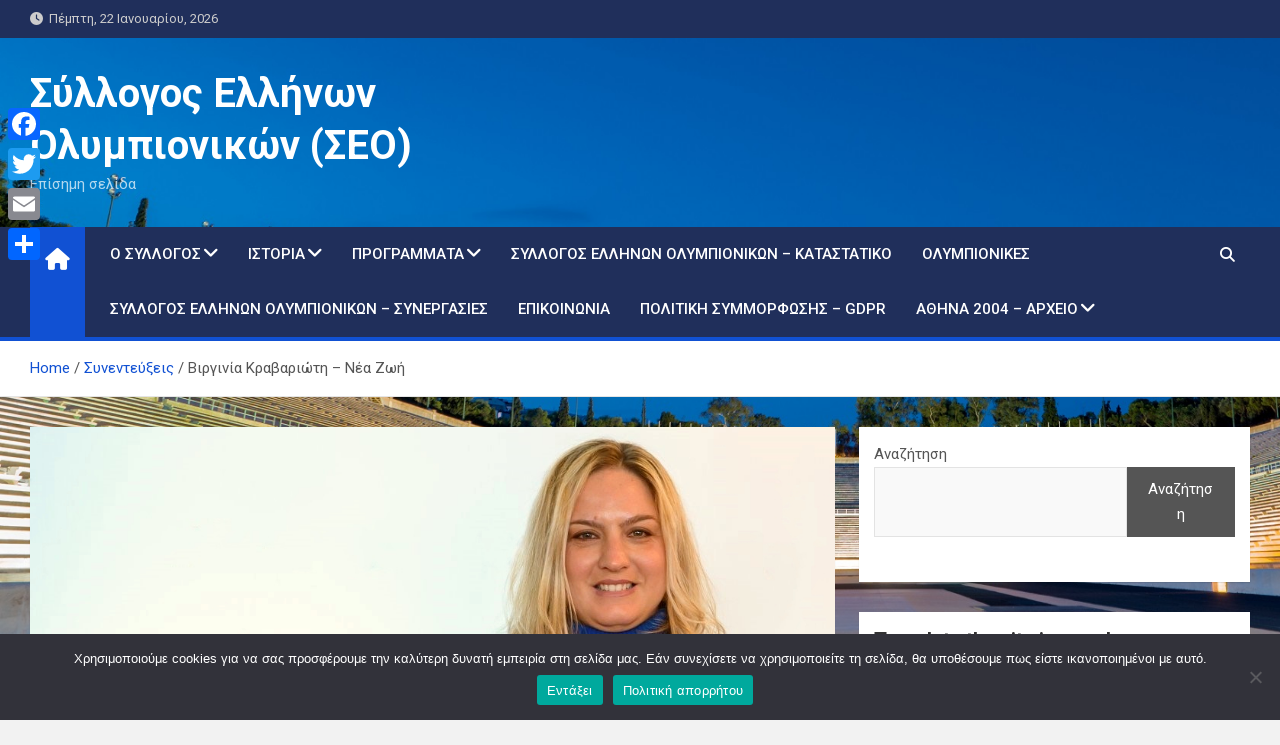

--- FILE ---
content_type: text/html; charset=UTF-8
request_url: https://olympicwinners.gr/%CE%B2%CE%B9%CF%81%CE%B3%CE%B9%CE%BD%CE%AF%CE%B1-%CE%BA%CF%81%CE%B1%CE%B2%CE%B1%CF%81%CE%B9%CF%8E%CF%84%CE%B7-%CE%BD%CE%AD%CE%B1-%CE%B6%CF%89%CE%AE/
body_size: 34898
content:
<!doctype html>
<html lang="el">
<head>
	<meta charset="UTF-8">
	<meta name="viewport" content="width=device-width, initial-scale=1, shrink-to-fit=no">
	<link rel="profile" href="https://gmpg.org/xfn/11">

	<meta name='robots' content='index, follow, max-image-preview:large, max-snippet:-1, max-video-preview:-1' />

	<!-- This site is optimized with the Yoast SEO plugin v26.7 - https://yoast.com/wordpress/plugins/seo/ -->
	<title>Βιργινία Κραβαριώτη - Νέα Ζωή - Σύλλογος Ελλήνων Ολυμπιονικών (ΣΕΟ)</title>
	<link rel="canonical" href="https://olympicwinners.gr/βιργινία-κραβαριώτη-νέα-ζωή/" />
	<meta property="og:locale" content="el_GR" />
	<meta property="og:type" content="article" />
	<meta property="og:title" content="Βιργινία Κραβαριώτη - Νέα Ζωή - Σύλλογος Ελλήνων Ολυμπιονικών (ΣΕΟ)" />
	<meta property="og:description" content="Συνέντευξη του μέλους του Συλλόγου μας, Βιργινία Κραβαριώτη στο athletestories.gr https://athletestories.gr/kravarioti-virginia-nea-zoi/   Όταν, για πρώτη φορά μετά τον τοκετό, πήρα την μπεμπούλα στην αγκαλιά μου, ένιωσα απίστευτα συναισθήματα, δεν μπορούσα&hellip;" />
	<meta property="og:url" content="https://olympicwinners.gr/βιργινία-κραβαριώτη-νέα-ζωή/" />
	<meta property="og:site_name" content="Σύλλογος Ελλήνων Ολυμπιονικών (ΣΕΟ)" />
	<meta property="article:publisher" content="https://www.facebook.com/olympionikes" />
	<meta property="article:published_time" content="2022-02-12T17:00:47+00:00" />
	<meta property="article:modified_time" content="2024-06-04T18:53:29+00:00" />
	<meta property="og:image" content="https://olympicwinners.gr/wp-content/uploads/2022/02/Sillogos-Ellinon-Olimpionikon-Virginia-Kravarioti.jpg" />
	<meta property="og:image:width" content="1055" />
	<meta property="og:image:height" content="609" />
	<meta property="og:image:type" content="image/jpeg" />
	<meta name="author" content="admin" />
	<meta name="twitter:card" content="summary_large_image" />
	<meta name="twitter:label1" content="Συντάχθηκε από" />
	<meta name="twitter:data1" content="admin" />
	<script type="application/ld+json" class="yoast-schema-graph">{"@context":"https://schema.org","@graph":[{"@type":"Article","@id":"https://olympicwinners.gr/%ce%b2%ce%b9%cf%81%ce%b3%ce%b9%ce%bd%ce%af%ce%b1-%ce%ba%cf%81%ce%b1%ce%b2%ce%b1%cf%81%ce%b9%cf%8e%cf%84%ce%b7-%ce%bd%ce%ad%ce%b1-%ce%b6%cf%89%ce%ae/#article","isPartOf":{"@id":"https://olympicwinners.gr/%ce%b2%ce%b9%cf%81%ce%b3%ce%b9%ce%bd%ce%af%ce%b1-%ce%ba%cf%81%ce%b1%ce%b2%ce%b1%cf%81%ce%b9%cf%8e%cf%84%ce%b7-%ce%bd%ce%ad%ce%b1-%ce%b6%cf%89%ce%ae/"},"author":{"name":"admin","@id":"https://olympicwinners.gr/#/schema/person/b915095fd3e77dd0d74728f4475b53f8"},"headline":"Βιργινία Κραβαριώτη &#8211; Νέα Ζωή","datePublished":"2022-02-12T17:00:47+00:00","dateModified":"2024-06-04T18:53:29+00:00","mainEntityOfPage":{"@id":"https://olympicwinners.gr/%ce%b2%ce%b9%cf%81%ce%b3%ce%b9%ce%bd%ce%af%ce%b1-%ce%ba%cf%81%ce%b1%ce%b2%ce%b1%cf%81%ce%b9%cf%8e%cf%84%ce%b7-%ce%bd%ce%ad%ce%b1-%ce%b6%cf%89%ce%ae/"},"wordCount":41,"publisher":{"@id":"https://olympicwinners.gr/#organization"},"image":{"@id":"https://olympicwinners.gr/%ce%b2%ce%b9%cf%81%ce%b3%ce%b9%ce%bd%ce%af%ce%b1-%ce%ba%cf%81%ce%b1%ce%b2%ce%b1%cf%81%ce%b9%cf%8e%cf%84%ce%b7-%ce%bd%ce%ad%ce%b1-%ce%b6%cf%89%ce%ae/#primaryimage"},"thumbnailUrl":"https://olympicwinners.gr/wp-content/uploads/2022/02/Sillogos-Ellinon-Olimpionikon-Virginia-Kravarioti.jpg","keywords":["Βιργινία Κραβαριώτη","Σύλλογος Ελλήνων Ολυμπιονικών"],"articleSection":["Συνεντεύξεις"],"inLanguage":"el"},{"@type":"WebPage","@id":"https://olympicwinners.gr/%ce%b2%ce%b9%cf%81%ce%b3%ce%b9%ce%bd%ce%af%ce%b1-%ce%ba%cf%81%ce%b1%ce%b2%ce%b1%cf%81%ce%b9%cf%8e%cf%84%ce%b7-%ce%bd%ce%ad%ce%b1-%ce%b6%cf%89%ce%ae/","url":"https://olympicwinners.gr/%ce%b2%ce%b9%cf%81%ce%b3%ce%b9%ce%bd%ce%af%ce%b1-%ce%ba%cf%81%ce%b1%ce%b2%ce%b1%cf%81%ce%b9%cf%8e%cf%84%ce%b7-%ce%bd%ce%ad%ce%b1-%ce%b6%cf%89%ce%ae/","name":"Βιργινία Κραβαριώτη - Νέα Ζωή - Σύλλογος Ελλήνων Ολυμπιονικών (ΣΕΟ)","isPartOf":{"@id":"https://olympicwinners.gr/#website"},"primaryImageOfPage":{"@id":"https://olympicwinners.gr/%ce%b2%ce%b9%cf%81%ce%b3%ce%b9%ce%bd%ce%af%ce%b1-%ce%ba%cf%81%ce%b1%ce%b2%ce%b1%cf%81%ce%b9%cf%8e%cf%84%ce%b7-%ce%bd%ce%ad%ce%b1-%ce%b6%cf%89%ce%ae/#primaryimage"},"image":{"@id":"https://olympicwinners.gr/%ce%b2%ce%b9%cf%81%ce%b3%ce%b9%ce%bd%ce%af%ce%b1-%ce%ba%cf%81%ce%b1%ce%b2%ce%b1%cf%81%ce%b9%cf%8e%cf%84%ce%b7-%ce%bd%ce%ad%ce%b1-%ce%b6%cf%89%ce%ae/#primaryimage"},"thumbnailUrl":"https://olympicwinners.gr/wp-content/uploads/2022/02/Sillogos-Ellinon-Olimpionikon-Virginia-Kravarioti.jpg","datePublished":"2022-02-12T17:00:47+00:00","dateModified":"2024-06-04T18:53:29+00:00","breadcrumb":{"@id":"https://olympicwinners.gr/%ce%b2%ce%b9%cf%81%ce%b3%ce%b9%ce%bd%ce%af%ce%b1-%ce%ba%cf%81%ce%b1%ce%b2%ce%b1%cf%81%ce%b9%cf%8e%cf%84%ce%b7-%ce%bd%ce%ad%ce%b1-%ce%b6%cf%89%ce%ae/#breadcrumb"},"inLanguage":"el","potentialAction":[{"@type":"ReadAction","target":["https://olympicwinners.gr/%ce%b2%ce%b9%cf%81%ce%b3%ce%b9%ce%bd%ce%af%ce%b1-%ce%ba%cf%81%ce%b1%ce%b2%ce%b1%cf%81%ce%b9%cf%8e%cf%84%ce%b7-%ce%bd%ce%ad%ce%b1-%ce%b6%cf%89%ce%ae/"]}]},{"@type":"ImageObject","inLanguage":"el","@id":"https://olympicwinners.gr/%ce%b2%ce%b9%cf%81%ce%b3%ce%b9%ce%bd%ce%af%ce%b1-%ce%ba%cf%81%ce%b1%ce%b2%ce%b1%cf%81%ce%b9%cf%8e%cf%84%ce%b7-%ce%bd%ce%ad%ce%b1-%ce%b6%cf%89%ce%ae/#primaryimage","url":"https://olympicwinners.gr/wp-content/uploads/2022/02/Sillogos-Ellinon-Olimpionikon-Virginia-Kravarioti.jpg","contentUrl":"https://olympicwinners.gr/wp-content/uploads/2022/02/Sillogos-Ellinon-Olimpionikon-Virginia-Kravarioti.jpg","width":1055,"height":609},{"@type":"BreadcrumbList","@id":"https://olympicwinners.gr/%ce%b2%ce%b9%cf%81%ce%b3%ce%b9%ce%bd%ce%af%ce%b1-%ce%ba%cf%81%ce%b1%ce%b2%ce%b1%cf%81%ce%b9%cf%8e%cf%84%ce%b7-%ce%bd%ce%ad%ce%b1-%ce%b6%cf%89%ce%ae/#breadcrumb","itemListElement":[{"@type":"ListItem","position":1,"name":"Αρχική","item":"https://olympicwinners.gr/"},{"@type":"ListItem","position":2,"name":"Βιργινία Κραβαριώτη &#8211; Νέα Ζωή"}]},{"@type":"WebSite","@id":"https://olympicwinners.gr/#website","url":"https://olympicwinners.gr/","name":"Σύλλογος Ελλήνων Ολυμπιονικών (ΣΕΟ)","description":"Επίσημη σελίδα","publisher":{"@id":"https://olympicwinners.gr/#organization"},"potentialAction":[{"@type":"SearchAction","target":{"@type":"EntryPoint","urlTemplate":"https://olympicwinners.gr/?s={search_term_string}"},"query-input":{"@type":"PropertyValueSpecification","valueRequired":true,"valueName":"search_term_string"}}],"inLanguage":"el"},{"@type":"Organization","@id":"https://olympicwinners.gr/#organization","name":"Σύλλογος Ελλήνων Ολυμπιονικών","url":"https://olympicwinners.gr/","logo":{"@type":"ImageObject","inLanguage":"el","@id":"https://olympicwinners.gr/#/schema/logo/image/","url":"https://olympicwinners.gr/wp-content/uploads/2022/08/Σχέδιο-χωρίς-τίτλο-4.png","contentUrl":"https://olympicwinners.gr/wp-content/uploads/2022/08/Σχέδιο-χωρίς-τίτλο-4.png","width":690,"height":742,"caption":"Σύλλογος Ελλήνων Ολυμπιονικών"},"image":{"@id":"https://olympicwinners.gr/#/schema/logo/image/"},"sameAs":["https://www.facebook.com/olympionikes"]},{"@type":"Person","@id":"https://olympicwinners.gr/#/schema/person/b915095fd3e77dd0d74728f4475b53f8","name":"admin","image":{"@type":"ImageObject","inLanguage":"el","@id":"https://olympicwinners.gr/#/schema/person/image/","url":"https://secure.gravatar.com/avatar/cec2c8381ca329a6006b09a1360cb9e066beaccbf15fd740fc61902444be2dae?s=96&d=mm&r=g","contentUrl":"https://secure.gravatar.com/avatar/cec2c8381ca329a6006b09a1360cb9e066beaccbf15fd740fc61902444be2dae?s=96&d=mm&r=g","caption":"admin"},"url":"https://olympicwinners.gr/author/olympionikes_lo16q593/"}]}</script>
	<!-- / Yoast SEO plugin. -->


<link rel='dns-prefetch' href='//static.addtoany.com' />
<link rel='dns-prefetch' href='//fonts.googleapis.com' />
<link rel="alternate" type="application/rss+xml" title="Ροή RSS &raquo; Σύλλογος Ελλήνων Ολυμπιονικών (ΣΕΟ)" href="https://olympicwinners.gr/feed/" />
<link rel="alternate" title="oEmbed (JSON)" type="application/json+oembed" href="https://olympicwinners.gr/wp-json/oembed/1.0/embed?url=https%3A%2F%2Folympicwinners.gr%2F%25ce%25b2%25ce%25b9%25cf%2581%25ce%25b3%25ce%25b9%25ce%25bd%25ce%25af%25ce%25b1-%25ce%25ba%25cf%2581%25ce%25b1%25ce%25b2%25ce%25b1%25cf%2581%25ce%25b9%25cf%258e%25cf%2584%25ce%25b7-%25ce%25bd%25ce%25ad%25ce%25b1-%25ce%25b6%25cf%2589%25ce%25ae%2F" />
<link rel="alternate" title="oEmbed (XML)" type="text/xml+oembed" href="https://olympicwinners.gr/wp-json/oembed/1.0/embed?url=https%3A%2F%2Folympicwinners.gr%2F%25ce%25b2%25ce%25b9%25cf%2581%25ce%25b3%25ce%25b9%25ce%25bd%25ce%25af%25ce%25b1-%25ce%25ba%25cf%2581%25ce%25b1%25ce%25b2%25ce%25b1%25cf%2581%25ce%25b9%25cf%258e%25cf%2584%25ce%25b7-%25ce%25bd%25ce%25ad%25ce%25b1-%25ce%25b6%25cf%2589%25ce%25ae%2F&#038;format=xml" />
		<!-- This site uses the Google Analytics by MonsterInsights plugin v9.11.1 - Using Analytics tracking - https://www.monsterinsights.com/ -->
							<script src="//www.googletagmanager.com/gtag/js?id=G-0YY6JLGM8K"  data-cfasync="false" data-wpfc-render="false" async></script>
			<script data-cfasync="false" data-wpfc-render="false">
				var mi_version = '9.11.1';
				var mi_track_user = true;
				var mi_no_track_reason = '';
								var MonsterInsightsDefaultLocations = {"page_location":"https:\/\/olympicwinners.gr\/%CE%B2%CE%B9%CF%81%CE%B3%CE%B9%CE%BD%CE%AF%CE%B1-%CE%BA%CF%81%CE%B1%CE%B2%CE%B1%CF%81%CE%B9%CF%8E%CF%84%CE%B7-%CE%BD%CE%AD%CE%B1-%CE%B6%CF%89%CE%AE\/"};
								if ( typeof MonsterInsightsPrivacyGuardFilter === 'function' ) {
					var MonsterInsightsLocations = (typeof MonsterInsightsExcludeQuery === 'object') ? MonsterInsightsPrivacyGuardFilter( MonsterInsightsExcludeQuery ) : MonsterInsightsPrivacyGuardFilter( MonsterInsightsDefaultLocations );
				} else {
					var MonsterInsightsLocations = (typeof MonsterInsightsExcludeQuery === 'object') ? MonsterInsightsExcludeQuery : MonsterInsightsDefaultLocations;
				}

								var disableStrs = [
										'ga-disable-G-0YY6JLGM8K',
									];

				/* Function to detect opted out users */
				function __gtagTrackerIsOptedOut() {
					for (var index = 0; index < disableStrs.length; index++) {
						if (document.cookie.indexOf(disableStrs[index] + '=true') > -1) {
							return true;
						}
					}

					return false;
				}

				/* Disable tracking if the opt-out cookie exists. */
				if (__gtagTrackerIsOptedOut()) {
					for (var index = 0; index < disableStrs.length; index++) {
						window[disableStrs[index]] = true;
					}
				}

				/* Opt-out function */
				function __gtagTrackerOptout() {
					for (var index = 0; index < disableStrs.length; index++) {
						document.cookie = disableStrs[index] + '=true; expires=Thu, 31 Dec 2099 23:59:59 UTC; path=/';
						window[disableStrs[index]] = true;
					}
				}

				if ('undefined' === typeof gaOptout) {
					function gaOptout() {
						__gtagTrackerOptout();
					}
				}
								window.dataLayer = window.dataLayer || [];

				window.MonsterInsightsDualTracker = {
					helpers: {},
					trackers: {},
				};
				if (mi_track_user) {
					function __gtagDataLayer() {
						dataLayer.push(arguments);
					}

					function __gtagTracker(type, name, parameters) {
						if (!parameters) {
							parameters = {};
						}

						if (parameters.send_to) {
							__gtagDataLayer.apply(null, arguments);
							return;
						}

						if (type === 'event') {
														parameters.send_to = monsterinsights_frontend.v4_id;
							var hookName = name;
							if (typeof parameters['event_category'] !== 'undefined') {
								hookName = parameters['event_category'] + ':' + name;
							}

							if (typeof MonsterInsightsDualTracker.trackers[hookName] !== 'undefined') {
								MonsterInsightsDualTracker.trackers[hookName](parameters);
							} else {
								__gtagDataLayer('event', name, parameters);
							}
							
						} else {
							__gtagDataLayer.apply(null, arguments);
						}
					}

					__gtagTracker('js', new Date());
					__gtagTracker('set', {
						'developer_id.dZGIzZG': true,
											});
					if ( MonsterInsightsLocations.page_location ) {
						__gtagTracker('set', MonsterInsightsLocations);
					}
										__gtagTracker('config', 'G-0YY6JLGM8K', {"forceSSL":"true","link_attribution":"true"} );
										window.gtag = __gtagTracker;										(function () {
						/* https://developers.google.com/analytics/devguides/collection/analyticsjs/ */
						/* ga and __gaTracker compatibility shim. */
						var noopfn = function () {
							return null;
						};
						var newtracker = function () {
							return new Tracker();
						};
						var Tracker = function () {
							return null;
						};
						var p = Tracker.prototype;
						p.get = noopfn;
						p.set = noopfn;
						p.send = function () {
							var args = Array.prototype.slice.call(arguments);
							args.unshift('send');
							__gaTracker.apply(null, args);
						};
						var __gaTracker = function () {
							var len = arguments.length;
							if (len === 0) {
								return;
							}
							var f = arguments[len - 1];
							if (typeof f !== 'object' || f === null || typeof f.hitCallback !== 'function') {
								if ('send' === arguments[0]) {
									var hitConverted, hitObject = false, action;
									if ('event' === arguments[1]) {
										if ('undefined' !== typeof arguments[3]) {
											hitObject = {
												'eventAction': arguments[3],
												'eventCategory': arguments[2],
												'eventLabel': arguments[4],
												'value': arguments[5] ? arguments[5] : 1,
											}
										}
									}
									if ('pageview' === arguments[1]) {
										if ('undefined' !== typeof arguments[2]) {
											hitObject = {
												'eventAction': 'page_view',
												'page_path': arguments[2],
											}
										}
									}
									if (typeof arguments[2] === 'object') {
										hitObject = arguments[2];
									}
									if (typeof arguments[5] === 'object') {
										Object.assign(hitObject, arguments[5]);
									}
									if ('undefined' !== typeof arguments[1].hitType) {
										hitObject = arguments[1];
										if ('pageview' === hitObject.hitType) {
											hitObject.eventAction = 'page_view';
										}
									}
									if (hitObject) {
										action = 'timing' === arguments[1].hitType ? 'timing_complete' : hitObject.eventAction;
										hitConverted = mapArgs(hitObject);
										__gtagTracker('event', action, hitConverted);
									}
								}
								return;
							}

							function mapArgs(args) {
								var arg, hit = {};
								var gaMap = {
									'eventCategory': 'event_category',
									'eventAction': 'event_action',
									'eventLabel': 'event_label',
									'eventValue': 'event_value',
									'nonInteraction': 'non_interaction',
									'timingCategory': 'event_category',
									'timingVar': 'name',
									'timingValue': 'value',
									'timingLabel': 'event_label',
									'page': 'page_path',
									'location': 'page_location',
									'title': 'page_title',
									'referrer' : 'page_referrer',
								};
								for (arg in args) {
																		if (!(!args.hasOwnProperty(arg) || !gaMap.hasOwnProperty(arg))) {
										hit[gaMap[arg]] = args[arg];
									} else {
										hit[arg] = args[arg];
									}
								}
								return hit;
							}

							try {
								f.hitCallback();
							} catch (ex) {
							}
						};
						__gaTracker.create = newtracker;
						__gaTracker.getByName = newtracker;
						__gaTracker.getAll = function () {
							return [];
						};
						__gaTracker.remove = noopfn;
						__gaTracker.loaded = true;
						window['__gaTracker'] = __gaTracker;
					})();
									} else {
										console.log("");
					(function () {
						function __gtagTracker() {
							return null;
						}

						window['__gtagTracker'] = __gtagTracker;
						window['gtag'] = __gtagTracker;
					})();
									}
			</script>
							<!-- / Google Analytics by MonsterInsights -->
		<style id='wp-img-auto-sizes-contain-inline-css'>
img:is([sizes=auto i],[sizes^="auto," i]){contain-intrinsic-size:3000px 1500px}
/*# sourceURL=wp-img-auto-sizes-contain-inline-css */
</style>
<link rel='stylesheet' id='wpra-lightbox-css' href='https://olympicwinners.gr/wp-content/plugins/wp-rss-aggregator/core/css/jquery-colorbox.css?ver=1.4.33' media='all' />
<style id='wp-emoji-styles-inline-css'>

	img.wp-smiley, img.emoji {
		display: inline !important;
		border: none !important;
		box-shadow: none !important;
		height: 1em !important;
		width: 1em !important;
		margin: 0 0.07em !important;
		vertical-align: -0.1em !important;
		background: none !important;
		padding: 0 !important;
	}
/*# sourceURL=wp-emoji-styles-inline-css */
</style>
<style id='classic-theme-styles-inline-css'>
/*! This file is auto-generated */
.wp-block-button__link{color:#fff;background-color:#32373c;border-radius:9999px;box-shadow:none;text-decoration:none;padding:calc(.667em + 2px) calc(1.333em + 2px);font-size:1.125em}.wp-block-file__button{background:#32373c;color:#fff;text-decoration:none}
/*# sourceURL=/wp-includes/css/classic-themes.min.css */
</style>
<link rel='stylesheet' id='contact-form-7-css' href='https://olympicwinners.gr/wp-content/plugins/contact-form-7/includes/css/styles.css?ver=6.1.4' media='all' />
<link rel='stylesheet' id='cookie-notice-front-css' href='https://olympicwinners.gr/wp-content/plugins/cookie-notice/css/front.min.css?ver=2.5.11' media='all' />
<link rel='stylesheet' id='crp-style-rounded-thumbs-css' href='https://olympicwinners.gr/wp-content/plugins/contextual-related-posts/css/rounded-thumbs.min.css?ver=4.1.0' media='all' />
<style id='crp-style-rounded-thumbs-inline-css'>

			.crp_related.crp-rounded-thumbs a {
				width: 150px;
                height: 150px;
				text-decoration: none;
			}
			.crp_related.crp-rounded-thumbs img {
				max-width: 150px;
				margin: auto;
			}
			.crp_related.crp-rounded-thumbs .crp_title {
				width: 100%;
			}
			
/*# sourceURL=crp-style-rounded-thumbs-inline-css */
</style>
<link rel='stylesheet' id='bootstrap-style-css' href='https://olympicwinners.gr/wp-content/themes/magazinenp/assets/vendor/bootstrap/css/bootstrap.min.css?ver=5.3.2' media='all' />
<link rel='stylesheet' id='font-awesome-style-css' href='https://olympicwinners.gr/wp-content/themes/magazinenp/assets/vendor/font-awesome/css/font-awesome.css?ver=6.9' media='all' />
<link rel='stylesheet' id='magazinenp-google-fonts-css' href='//fonts.googleapis.com/css?family=Roboto%3A100%2C300%2C300i%2C400%2C400i%2C500%2C500i%2C700%2C700i&#038;ver=6.9' media='all' />
<link rel='stylesheet' id='owl-carousel-css' href='https://olympicwinners.gr/wp-content/themes/magazinenp/assets/vendor/owl-carousel/owl.carousel.min.css?ver=2.3.4' media='all' />
<link rel='stylesheet' id='magazinenp-main-style-css' href='https://olympicwinners.gr/wp-content/themes/magazinenp/assets/css/magazinenp.css?ver=1.2.6' media='all' />
<link rel='stylesheet' id='magazinenp-style-css' href='https://olympicwinners.gr/wp-content/themes/magazinenp/style.css?ver=6.9' media='all' />
<link rel='stylesheet' id='tablepress-default-css' href='https://olympicwinners.gr/wp-content/plugins/tablepress/css/build/default.css?ver=3.2.6' media='all' />
<link rel='stylesheet' id='addtoany-css' href='https://olympicwinners.gr/wp-content/plugins/add-to-any/addtoany.min.css?ver=1.16' media='all' />
<style id='addtoany-inline-css'>
@media screen and (max-width:980px){
.a2a_floating_style.a2a_vertical_style{display:none;}
}
@media screen and (min-width:981px){
.a2a_floating_style.a2a_default_style{display:none;}
}
/*# sourceURL=addtoany-inline-css */
</style>
<script src="https://olympicwinners.gr/wp-content/plugins/google-analytics-for-wordpress/assets/js/frontend-gtag.min.js?ver=9.11.1" id="monsterinsights-frontend-script-js" async data-wp-strategy="async"></script>
<script data-cfasync="false" data-wpfc-render="false" id='monsterinsights-frontend-script-js-extra'>var monsterinsights_frontend = {"js_events_tracking":"true","download_extensions":"doc,pdf,ppt,zip,xls,docx,pptx,xlsx","inbound_paths":"[{\"path\":\"\\\/go\\\/\",\"label\":\"affiliate\"},{\"path\":\"\\\/recommend\\\/\",\"label\":\"affiliate\"}]","home_url":"https:\/\/olympicwinners.gr","hash_tracking":"false","v4_id":"G-0YY6JLGM8K"};</script>
<script id="addtoany-core-js-before">
window.a2a_config=window.a2a_config||{};a2a_config.callbacks=[];a2a_config.overlays=[];a2a_config.templates={};a2a_localize = {
	Share: "Μοιραστείτε",
	Save: "Αποθήκευση",
	Subscribe: "Εγγραφείτε",
	Email: "Email",
	Bookmark: "Προσθήκη στα Αγαπημένα",
	ShowAll: "Προβολή όλων",
	ShowLess: "Προβολή λιγότερων",
	FindServices: "Αναζήτηση υπηρεσίας(ιών)",
	FindAnyServiceToAddTo: "Άμεση προσθήκη κάθε υπηρεσίας",
	PoweredBy: "Powered by",
	ShareViaEmail: "Μοιραστείτε μέσω e-mail",
	SubscribeViaEmail: "Εγγραφείτε μέσω e-mail",
	BookmarkInYourBrowser: "Προσθήκη στα Αγαπημένα μέσα από τον σελιδοδείκτη σας",
	BookmarkInstructions: "Πατήστε Ctrl+D or \u2318+D για να προσθέσετε τη σελίδα στα Αγαπημένα σας",
	AddToYourFavorites: "Προσθήκη στα Αγαπημένα",
	SendFromWebOrProgram: "Αποστολή από οποιοδήποτε e-mail διεύθυνση ή e-mail πρόγραμμα",
	EmailProgram: "E-mail πρόγραμμα",
	More: "Περισσότερα &#8230;",
	ThanksForSharing: "Ευχαριστώ για την κοινοποίηση!",
	ThanksForFollowing: "Ευχαριστώ που με ακολουθείτε!"
};

a2a_config.locale = "en";

//# sourceURL=addtoany-core-js-before
</script>
<script defer src="https://static.addtoany.com/menu/page.js" id="addtoany-core-js"></script>
<script src="https://olympicwinners.gr/wp-includes/js/jquery/jquery.min.js?ver=3.7.1" id="jquery-core-js"></script>
<script src="https://olympicwinners.gr/wp-includes/js/jquery/jquery-migrate.min.js?ver=3.4.1" id="jquery-migrate-js"></script>
<script defer src="https://olympicwinners.gr/wp-content/plugins/add-to-any/addtoany.min.js?ver=1.1" id="addtoany-jquery-js"></script>
<script id="cookie-notice-front-js-before">
var cnArgs = {"ajaxUrl":"https:\/\/olympicwinners.gr\/wp-admin\/admin-ajax.php","nonce":"503759e3f4","hideEffect":"fade","position":"bottom","onScroll":false,"onScrollOffset":100,"onClick":false,"cookieName":"cookie_notice_accepted","cookieTime":2592000,"cookieTimeRejected":2592000,"globalCookie":false,"redirection":false,"cache":false,"revokeCookies":false,"revokeCookiesOpt":"automatic"};

//# sourceURL=cookie-notice-front-js-before
</script>
<script src="https://olympicwinners.gr/wp-content/plugins/cookie-notice/js/front.min.js?ver=2.5.11" id="cookie-notice-front-js"></script>
<script src="https://olympicwinners.gr/wp-content/plugins/stop-user-enumeration/frontend/js/frontend.js?ver=1.7.7" id="stop-user-enumeration-js" defer data-wp-strategy="defer"></script>
<link rel="https://api.w.org/" href="https://olympicwinners.gr/wp-json/" /><link rel="alternate" title="JSON" type="application/json" href="https://olympicwinners.gr/wp-json/wp/v2/posts/2728" /><link rel="EditURI" type="application/rsd+xml" title="RSD" href="https://olympicwinners.gr/xmlrpc.php?rsd" />
<meta name="generator" content="WordPress 6.9" />
<link rel='shortlink' href='https://olympicwinners.gr/?p=2728' />
<!-- Analytics by WP Statistics - https://wp-statistics.com -->

        <style class="magazinenp-dynamic-css">

            
        </style>

        		<style>
						.site-title a,
			.site-description {
				color: #ffffff;
			}

					</style>
		<style id="custom-background-css">
body.custom-background { background-image: url("https://olympicwinners.gr/wp-content/uploads/2022/07/Καλλιμάρμαρο.jpg"); background-position: left top; background-size: cover; background-repeat: no-repeat; background-attachment: fixed; }
</style>
	<link rel="icon" href="https://olympicwinners.gr/wp-content/uploads/2022/06/cropped-Σύλλογος-Ελλήνων-Ολυμπιονικών-32x32.jpg" sizes="32x32" />
<link rel="icon" href="https://olympicwinners.gr/wp-content/uploads/2022/06/cropped-Σύλλογος-Ελλήνων-Ολυμπιονικών-192x192.jpg" sizes="192x192" />
<link rel="apple-touch-icon" href="https://olympicwinners.gr/wp-content/uploads/2022/06/cropped-Σύλλογος-Ελλήνων-Ολυμπιονικών-180x180.jpg" />
<meta name="msapplication-TileImage" content="https://olympicwinners.gr/wp-content/uploads/2022/06/cropped-Σύλλογος-Ελλήνων-Ολυμπιονικών-270x270.jpg" />
<style id='wp-block-calendar-inline-css'>
.wp-block-calendar{text-align:center}.wp-block-calendar td,.wp-block-calendar th{border:1px solid;padding:.25em}.wp-block-calendar th{font-weight:400}.wp-block-calendar caption{background-color:inherit}.wp-block-calendar table{border-collapse:collapse;width:100%}.wp-block-calendar table.has-background th{background-color:inherit}.wp-block-calendar table.has-text-color th{color:inherit}.wp-block-calendar :where(table:not(.has-text-color)){color:#40464d}.wp-block-calendar :where(table:not(.has-text-color)) td,.wp-block-calendar :where(table:not(.has-text-color)) th{border-color:#ddd}:where(.wp-block-calendar table:not(.has-background) th){background:#ddd}
/*# sourceURL=https://olympicwinners.gr/wp-includes/blocks/calendar/style.min.css */
</style>
<style id='wp-block-categories-inline-css'>
.wp-block-categories{box-sizing:border-box}.wp-block-categories.alignleft{margin-right:2em}.wp-block-categories.alignright{margin-left:2em}.wp-block-categories.wp-block-categories-dropdown.aligncenter{text-align:center}.wp-block-categories .wp-block-categories__label{display:block;width:100%}
/*# sourceURL=https://olympicwinners.gr/wp-includes/blocks/categories/style.min.css */
</style>
<style id='wp-block-heading-inline-css'>
h1:where(.wp-block-heading).has-background,h2:where(.wp-block-heading).has-background,h3:where(.wp-block-heading).has-background,h4:where(.wp-block-heading).has-background,h5:where(.wp-block-heading).has-background,h6:where(.wp-block-heading).has-background{padding:1.25em 2.375em}h1.has-text-align-left[style*=writing-mode]:where([style*=vertical-lr]),h1.has-text-align-right[style*=writing-mode]:where([style*=vertical-rl]),h2.has-text-align-left[style*=writing-mode]:where([style*=vertical-lr]),h2.has-text-align-right[style*=writing-mode]:where([style*=vertical-rl]),h3.has-text-align-left[style*=writing-mode]:where([style*=vertical-lr]),h3.has-text-align-right[style*=writing-mode]:where([style*=vertical-rl]),h4.has-text-align-left[style*=writing-mode]:where([style*=vertical-lr]),h4.has-text-align-right[style*=writing-mode]:where([style*=vertical-rl]),h5.has-text-align-left[style*=writing-mode]:where([style*=vertical-lr]),h5.has-text-align-right[style*=writing-mode]:where([style*=vertical-rl]),h6.has-text-align-left[style*=writing-mode]:where([style*=vertical-lr]),h6.has-text-align-right[style*=writing-mode]:where([style*=vertical-rl]){rotate:180deg}
/*# sourceURL=https://olympicwinners.gr/wp-includes/blocks/heading/style.min.css */
</style>
<style id='wp-block-image-inline-css'>
.wp-block-image>a,.wp-block-image>figure>a{display:inline-block}.wp-block-image img{box-sizing:border-box;height:auto;max-width:100%;vertical-align:bottom}@media not (prefers-reduced-motion){.wp-block-image img.hide{visibility:hidden}.wp-block-image img.show{animation:show-content-image .4s}}.wp-block-image[style*=border-radius] img,.wp-block-image[style*=border-radius]>a{border-radius:inherit}.wp-block-image.has-custom-border img{box-sizing:border-box}.wp-block-image.aligncenter{text-align:center}.wp-block-image.alignfull>a,.wp-block-image.alignwide>a{width:100%}.wp-block-image.alignfull img,.wp-block-image.alignwide img{height:auto;width:100%}.wp-block-image .aligncenter,.wp-block-image .alignleft,.wp-block-image .alignright,.wp-block-image.aligncenter,.wp-block-image.alignleft,.wp-block-image.alignright{display:table}.wp-block-image .aligncenter>figcaption,.wp-block-image .alignleft>figcaption,.wp-block-image .alignright>figcaption,.wp-block-image.aligncenter>figcaption,.wp-block-image.alignleft>figcaption,.wp-block-image.alignright>figcaption{caption-side:bottom;display:table-caption}.wp-block-image .alignleft{float:left;margin:.5em 1em .5em 0}.wp-block-image .alignright{float:right;margin:.5em 0 .5em 1em}.wp-block-image .aligncenter{margin-left:auto;margin-right:auto}.wp-block-image :where(figcaption){margin-bottom:1em;margin-top:.5em}.wp-block-image.is-style-circle-mask img{border-radius:9999px}@supports ((-webkit-mask-image:none) or (mask-image:none)) or (-webkit-mask-image:none){.wp-block-image.is-style-circle-mask img{border-radius:0;-webkit-mask-image:url('data:image/svg+xml;utf8,<svg viewBox="0 0 100 100" xmlns="http://www.w3.org/2000/svg"><circle cx="50" cy="50" r="50"/></svg>');mask-image:url('data:image/svg+xml;utf8,<svg viewBox="0 0 100 100" xmlns="http://www.w3.org/2000/svg"><circle cx="50" cy="50" r="50"/></svg>');mask-mode:alpha;-webkit-mask-position:center;mask-position:center;-webkit-mask-repeat:no-repeat;mask-repeat:no-repeat;-webkit-mask-size:contain;mask-size:contain}}:root :where(.wp-block-image.is-style-rounded img,.wp-block-image .is-style-rounded img){border-radius:9999px}.wp-block-image figure{margin:0}.wp-lightbox-container{display:flex;flex-direction:column;position:relative}.wp-lightbox-container img{cursor:zoom-in}.wp-lightbox-container img:hover+button{opacity:1}.wp-lightbox-container button{align-items:center;backdrop-filter:blur(16px) saturate(180%);background-color:#5a5a5a40;border:none;border-radius:4px;cursor:zoom-in;display:flex;height:20px;justify-content:center;opacity:0;padding:0;position:absolute;right:16px;text-align:center;top:16px;width:20px;z-index:100}@media not (prefers-reduced-motion){.wp-lightbox-container button{transition:opacity .2s ease}}.wp-lightbox-container button:focus-visible{outline:3px auto #5a5a5a40;outline:3px auto -webkit-focus-ring-color;outline-offset:3px}.wp-lightbox-container button:hover{cursor:pointer;opacity:1}.wp-lightbox-container button:focus{opacity:1}.wp-lightbox-container button:focus,.wp-lightbox-container button:hover,.wp-lightbox-container button:not(:hover):not(:active):not(.has-background){background-color:#5a5a5a40;border:none}.wp-lightbox-overlay{box-sizing:border-box;cursor:zoom-out;height:100vh;left:0;overflow:hidden;position:fixed;top:0;visibility:hidden;width:100%;z-index:100000}.wp-lightbox-overlay .close-button{align-items:center;cursor:pointer;display:flex;justify-content:center;min-height:40px;min-width:40px;padding:0;position:absolute;right:calc(env(safe-area-inset-right) + 16px);top:calc(env(safe-area-inset-top) + 16px);z-index:5000000}.wp-lightbox-overlay .close-button:focus,.wp-lightbox-overlay .close-button:hover,.wp-lightbox-overlay .close-button:not(:hover):not(:active):not(.has-background){background:none;border:none}.wp-lightbox-overlay .lightbox-image-container{height:var(--wp--lightbox-container-height);left:50%;overflow:hidden;position:absolute;top:50%;transform:translate(-50%,-50%);transform-origin:top left;width:var(--wp--lightbox-container-width);z-index:9999999999}.wp-lightbox-overlay .wp-block-image{align-items:center;box-sizing:border-box;display:flex;height:100%;justify-content:center;margin:0;position:relative;transform-origin:0 0;width:100%;z-index:3000000}.wp-lightbox-overlay .wp-block-image img{height:var(--wp--lightbox-image-height);min-height:var(--wp--lightbox-image-height);min-width:var(--wp--lightbox-image-width);width:var(--wp--lightbox-image-width)}.wp-lightbox-overlay .wp-block-image figcaption{display:none}.wp-lightbox-overlay button{background:none;border:none}.wp-lightbox-overlay .scrim{background-color:#fff;height:100%;opacity:.9;position:absolute;width:100%;z-index:2000000}.wp-lightbox-overlay.active{visibility:visible}@media not (prefers-reduced-motion){.wp-lightbox-overlay.active{animation:turn-on-visibility .25s both}.wp-lightbox-overlay.active img{animation:turn-on-visibility .35s both}.wp-lightbox-overlay.show-closing-animation:not(.active){animation:turn-off-visibility .35s both}.wp-lightbox-overlay.show-closing-animation:not(.active) img{animation:turn-off-visibility .25s both}.wp-lightbox-overlay.zoom.active{animation:none;opacity:1;visibility:visible}.wp-lightbox-overlay.zoom.active .lightbox-image-container{animation:lightbox-zoom-in .4s}.wp-lightbox-overlay.zoom.active .lightbox-image-container img{animation:none}.wp-lightbox-overlay.zoom.active .scrim{animation:turn-on-visibility .4s forwards}.wp-lightbox-overlay.zoom.show-closing-animation:not(.active){animation:none}.wp-lightbox-overlay.zoom.show-closing-animation:not(.active) .lightbox-image-container{animation:lightbox-zoom-out .4s}.wp-lightbox-overlay.zoom.show-closing-animation:not(.active) .lightbox-image-container img{animation:none}.wp-lightbox-overlay.zoom.show-closing-animation:not(.active) .scrim{animation:turn-off-visibility .4s forwards}}@keyframes show-content-image{0%{visibility:hidden}99%{visibility:hidden}to{visibility:visible}}@keyframes turn-on-visibility{0%{opacity:0}to{opacity:1}}@keyframes turn-off-visibility{0%{opacity:1;visibility:visible}99%{opacity:0;visibility:visible}to{opacity:0;visibility:hidden}}@keyframes lightbox-zoom-in{0%{transform:translate(calc((-100vw + var(--wp--lightbox-scrollbar-width))/2 + var(--wp--lightbox-initial-left-position)),calc(-50vh + var(--wp--lightbox-initial-top-position))) scale(var(--wp--lightbox-scale))}to{transform:translate(-50%,-50%) scale(1)}}@keyframes lightbox-zoom-out{0%{transform:translate(-50%,-50%) scale(1);visibility:visible}99%{visibility:visible}to{transform:translate(calc((-100vw + var(--wp--lightbox-scrollbar-width))/2 + var(--wp--lightbox-initial-left-position)),calc(-50vh + var(--wp--lightbox-initial-top-position))) scale(var(--wp--lightbox-scale));visibility:hidden}}
/*# sourceURL=https://olympicwinners.gr/wp-includes/blocks/image/style.min.css */
</style>
<style id='wp-block-latest-posts-inline-css'>
.wp-block-latest-posts{box-sizing:border-box}.wp-block-latest-posts.alignleft{margin-right:2em}.wp-block-latest-posts.alignright{margin-left:2em}.wp-block-latest-posts.wp-block-latest-posts__list{list-style:none}.wp-block-latest-posts.wp-block-latest-posts__list li{clear:both;overflow-wrap:break-word}.wp-block-latest-posts.is-grid{display:flex;flex-wrap:wrap}.wp-block-latest-posts.is-grid li{margin:0 1.25em 1.25em 0;width:100%}@media (min-width:600px){.wp-block-latest-posts.columns-2 li{width:calc(50% - .625em)}.wp-block-latest-posts.columns-2 li:nth-child(2n){margin-right:0}.wp-block-latest-posts.columns-3 li{width:calc(33.33333% - .83333em)}.wp-block-latest-posts.columns-3 li:nth-child(3n){margin-right:0}.wp-block-latest-posts.columns-4 li{width:calc(25% - .9375em)}.wp-block-latest-posts.columns-4 li:nth-child(4n){margin-right:0}.wp-block-latest-posts.columns-5 li{width:calc(20% - 1em)}.wp-block-latest-posts.columns-5 li:nth-child(5n){margin-right:0}.wp-block-latest-posts.columns-6 li{width:calc(16.66667% - 1.04167em)}.wp-block-latest-posts.columns-6 li:nth-child(6n){margin-right:0}}:root :where(.wp-block-latest-posts.is-grid){padding:0}:root :where(.wp-block-latest-posts.wp-block-latest-posts__list){padding-left:0}.wp-block-latest-posts__post-author,.wp-block-latest-posts__post-date{display:block;font-size:.8125em}.wp-block-latest-posts__post-excerpt,.wp-block-latest-posts__post-full-content{margin-bottom:1em;margin-top:.5em}.wp-block-latest-posts__featured-image a{display:inline-block}.wp-block-latest-posts__featured-image img{height:auto;max-width:100%;width:auto}.wp-block-latest-posts__featured-image.alignleft{float:left;margin-right:1em}.wp-block-latest-posts__featured-image.alignright{float:right;margin-left:1em}.wp-block-latest-posts__featured-image.aligncenter{margin-bottom:1em;text-align:center}
/*# sourceURL=https://olympicwinners.gr/wp-includes/blocks/latest-posts/style.min.css */
</style>
<style id='wp-block-search-inline-css'>
.wp-block-search__button{margin-left:10px;word-break:normal}.wp-block-search__button.has-icon{line-height:0}.wp-block-search__button svg{height:1.25em;min-height:24px;min-width:24px;width:1.25em;fill:currentColor;vertical-align:text-bottom}:where(.wp-block-search__button){border:1px solid #ccc;padding:6px 10px}.wp-block-search__inside-wrapper{display:flex;flex:auto;flex-wrap:nowrap;max-width:100%}.wp-block-search__label{width:100%}.wp-block-search.wp-block-search__button-only .wp-block-search__button{box-sizing:border-box;display:flex;flex-shrink:0;justify-content:center;margin-left:0;max-width:100%}.wp-block-search.wp-block-search__button-only .wp-block-search__inside-wrapper{min-width:0!important;transition-property:width}.wp-block-search.wp-block-search__button-only .wp-block-search__input{flex-basis:100%;transition-duration:.3s}.wp-block-search.wp-block-search__button-only.wp-block-search__searchfield-hidden,.wp-block-search.wp-block-search__button-only.wp-block-search__searchfield-hidden .wp-block-search__inside-wrapper{overflow:hidden}.wp-block-search.wp-block-search__button-only.wp-block-search__searchfield-hidden .wp-block-search__input{border-left-width:0!important;border-right-width:0!important;flex-basis:0;flex-grow:0;margin:0;min-width:0!important;padding-left:0!important;padding-right:0!important;width:0!important}:where(.wp-block-search__input){appearance:none;border:1px solid #949494;flex-grow:1;font-family:inherit;font-size:inherit;font-style:inherit;font-weight:inherit;letter-spacing:inherit;line-height:inherit;margin-left:0;margin-right:0;min-width:3rem;padding:8px;text-decoration:unset!important;text-transform:inherit}:where(.wp-block-search__button-inside .wp-block-search__inside-wrapper){background-color:#fff;border:1px solid #949494;box-sizing:border-box;padding:4px}:where(.wp-block-search__button-inside .wp-block-search__inside-wrapper) .wp-block-search__input{border:none;border-radius:0;padding:0 4px}:where(.wp-block-search__button-inside .wp-block-search__inside-wrapper) .wp-block-search__input:focus{outline:none}:where(.wp-block-search__button-inside .wp-block-search__inside-wrapper) :where(.wp-block-search__button){padding:4px 8px}.wp-block-search.aligncenter .wp-block-search__inside-wrapper{margin:auto}.wp-block[data-align=right] .wp-block-search.wp-block-search__button-only .wp-block-search__inside-wrapper{float:right}
/*# sourceURL=https://olympicwinners.gr/wp-includes/blocks/search/style.min.css */
</style>
<style id='global-styles-inline-css'>
:root{--wp--preset--aspect-ratio--square: 1;--wp--preset--aspect-ratio--4-3: 4/3;--wp--preset--aspect-ratio--3-4: 3/4;--wp--preset--aspect-ratio--3-2: 3/2;--wp--preset--aspect-ratio--2-3: 2/3;--wp--preset--aspect-ratio--16-9: 16/9;--wp--preset--aspect-ratio--9-16: 9/16;--wp--preset--color--black: #000000;--wp--preset--color--cyan-bluish-gray: #abb8c3;--wp--preset--color--white: #ffffff;--wp--preset--color--pale-pink: #f78da7;--wp--preset--color--vivid-red: #cf2e2e;--wp--preset--color--luminous-vivid-orange: #ff6900;--wp--preset--color--luminous-vivid-amber: #fcb900;--wp--preset--color--light-green-cyan: #7bdcb5;--wp--preset--color--vivid-green-cyan: #00d084;--wp--preset--color--pale-cyan-blue: #8ed1fc;--wp--preset--color--vivid-cyan-blue: #0693e3;--wp--preset--color--vivid-purple: #9b51e0;--wp--preset--gradient--vivid-cyan-blue-to-vivid-purple: linear-gradient(135deg,rgb(6,147,227) 0%,rgb(155,81,224) 100%);--wp--preset--gradient--light-green-cyan-to-vivid-green-cyan: linear-gradient(135deg,rgb(122,220,180) 0%,rgb(0,208,130) 100%);--wp--preset--gradient--luminous-vivid-amber-to-luminous-vivid-orange: linear-gradient(135deg,rgb(252,185,0) 0%,rgb(255,105,0) 100%);--wp--preset--gradient--luminous-vivid-orange-to-vivid-red: linear-gradient(135deg,rgb(255,105,0) 0%,rgb(207,46,46) 100%);--wp--preset--gradient--very-light-gray-to-cyan-bluish-gray: linear-gradient(135deg,rgb(238,238,238) 0%,rgb(169,184,195) 100%);--wp--preset--gradient--cool-to-warm-spectrum: linear-gradient(135deg,rgb(74,234,220) 0%,rgb(151,120,209) 20%,rgb(207,42,186) 40%,rgb(238,44,130) 60%,rgb(251,105,98) 80%,rgb(254,248,76) 100%);--wp--preset--gradient--blush-light-purple: linear-gradient(135deg,rgb(255,206,236) 0%,rgb(152,150,240) 100%);--wp--preset--gradient--blush-bordeaux: linear-gradient(135deg,rgb(254,205,165) 0%,rgb(254,45,45) 50%,rgb(107,0,62) 100%);--wp--preset--gradient--luminous-dusk: linear-gradient(135deg,rgb(255,203,112) 0%,rgb(199,81,192) 50%,rgb(65,88,208) 100%);--wp--preset--gradient--pale-ocean: linear-gradient(135deg,rgb(255,245,203) 0%,rgb(182,227,212) 50%,rgb(51,167,181) 100%);--wp--preset--gradient--electric-grass: linear-gradient(135deg,rgb(202,248,128) 0%,rgb(113,206,126) 100%);--wp--preset--gradient--midnight: linear-gradient(135deg,rgb(2,3,129) 0%,rgb(40,116,252) 100%);--wp--preset--font-size--small: 13px;--wp--preset--font-size--medium: 20px;--wp--preset--font-size--large: 36px;--wp--preset--font-size--x-large: 42px;--wp--preset--spacing--20: 0.44rem;--wp--preset--spacing--30: 0.67rem;--wp--preset--spacing--40: 1rem;--wp--preset--spacing--50: 1.5rem;--wp--preset--spacing--60: 2.25rem;--wp--preset--spacing--70: 3.38rem;--wp--preset--spacing--80: 5.06rem;--wp--preset--shadow--natural: 6px 6px 9px rgba(0, 0, 0, 0.2);--wp--preset--shadow--deep: 12px 12px 50px rgba(0, 0, 0, 0.4);--wp--preset--shadow--sharp: 6px 6px 0px rgba(0, 0, 0, 0.2);--wp--preset--shadow--outlined: 6px 6px 0px -3px rgb(255, 255, 255), 6px 6px rgb(0, 0, 0);--wp--preset--shadow--crisp: 6px 6px 0px rgb(0, 0, 0);}:where(.is-layout-flex){gap: 0.5em;}:where(.is-layout-grid){gap: 0.5em;}body .is-layout-flex{display: flex;}.is-layout-flex{flex-wrap: wrap;align-items: center;}.is-layout-flex > :is(*, div){margin: 0;}body .is-layout-grid{display: grid;}.is-layout-grid > :is(*, div){margin: 0;}:where(.wp-block-columns.is-layout-flex){gap: 2em;}:where(.wp-block-columns.is-layout-grid){gap: 2em;}:where(.wp-block-post-template.is-layout-flex){gap: 1.25em;}:where(.wp-block-post-template.is-layout-grid){gap: 1.25em;}.has-black-color{color: var(--wp--preset--color--black) !important;}.has-cyan-bluish-gray-color{color: var(--wp--preset--color--cyan-bluish-gray) !important;}.has-white-color{color: var(--wp--preset--color--white) !important;}.has-pale-pink-color{color: var(--wp--preset--color--pale-pink) !important;}.has-vivid-red-color{color: var(--wp--preset--color--vivid-red) !important;}.has-luminous-vivid-orange-color{color: var(--wp--preset--color--luminous-vivid-orange) !important;}.has-luminous-vivid-amber-color{color: var(--wp--preset--color--luminous-vivid-amber) !important;}.has-light-green-cyan-color{color: var(--wp--preset--color--light-green-cyan) !important;}.has-vivid-green-cyan-color{color: var(--wp--preset--color--vivid-green-cyan) !important;}.has-pale-cyan-blue-color{color: var(--wp--preset--color--pale-cyan-blue) !important;}.has-vivid-cyan-blue-color{color: var(--wp--preset--color--vivid-cyan-blue) !important;}.has-vivid-purple-color{color: var(--wp--preset--color--vivid-purple) !important;}.has-black-background-color{background-color: var(--wp--preset--color--black) !important;}.has-cyan-bluish-gray-background-color{background-color: var(--wp--preset--color--cyan-bluish-gray) !important;}.has-white-background-color{background-color: var(--wp--preset--color--white) !important;}.has-pale-pink-background-color{background-color: var(--wp--preset--color--pale-pink) !important;}.has-vivid-red-background-color{background-color: var(--wp--preset--color--vivid-red) !important;}.has-luminous-vivid-orange-background-color{background-color: var(--wp--preset--color--luminous-vivid-orange) !important;}.has-luminous-vivid-amber-background-color{background-color: var(--wp--preset--color--luminous-vivid-amber) !important;}.has-light-green-cyan-background-color{background-color: var(--wp--preset--color--light-green-cyan) !important;}.has-vivid-green-cyan-background-color{background-color: var(--wp--preset--color--vivid-green-cyan) !important;}.has-pale-cyan-blue-background-color{background-color: var(--wp--preset--color--pale-cyan-blue) !important;}.has-vivid-cyan-blue-background-color{background-color: var(--wp--preset--color--vivid-cyan-blue) !important;}.has-vivid-purple-background-color{background-color: var(--wp--preset--color--vivid-purple) !important;}.has-black-border-color{border-color: var(--wp--preset--color--black) !important;}.has-cyan-bluish-gray-border-color{border-color: var(--wp--preset--color--cyan-bluish-gray) !important;}.has-white-border-color{border-color: var(--wp--preset--color--white) !important;}.has-pale-pink-border-color{border-color: var(--wp--preset--color--pale-pink) !important;}.has-vivid-red-border-color{border-color: var(--wp--preset--color--vivid-red) !important;}.has-luminous-vivid-orange-border-color{border-color: var(--wp--preset--color--luminous-vivid-orange) !important;}.has-luminous-vivid-amber-border-color{border-color: var(--wp--preset--color--luminous-vivid-amber) !important;}.has-light-green-cyan-border-color{border-color: var(--wp--preset--color--light-green-cyan) !important;}.has-vivid-green-cyan-border-color{border-color: var(--wp--preset--color--vivid-green-cyan) !important;}.has-pale-cyan-blue-border-color{border-color: var(--wp--preset--color--pale-cyan-blue) !important;}.has-vivid-cyan-blue-border-color{border-color: var(--wp--preset--color--vivid-cyan-blue) !important;}.has-vivid-purple-border-color{border-color: var(--wp--preset--color--vivid-purple) !important;}.has-vivid-cyan-blue-to-vivid-purple-gradient-background{background: var(--wp--preset--gradient--vivid-cyan-blue-to-vivid-purple) !important;}.has-light-green-cyan-to-vivid-green-cyan-gradient-background{background: var(--wp--preset--gradient--light-green-cyan-to-vivid-green-cyan) !important;}.has-luminous-vivid-amber-to-luminous-vivid-orange-gradient-background{background: var(--wp--preset--gradient--luminous-vivid-amber-to-luminous-vivid-orange) !important;}.has-luminous-vivid-orange-to-vivid-red-gradient-background{background: var(--wp--preset--gradient--luminous-vivid-orange-to-vivid-red) !important;}.has-very-light-gray-to-cyan-bluish-gray-gradient-background{background: var(--wp--preset--gradient--very-light-gray-to-cyan-bluish-gray) !important;}.has-cool-to-warm-spectrum-gradient-background{background: var(--wp--preset--gradient--cool-to-warm-spectrum) !important;}.has-blush-light-purple-gradient-background{background: var(--wp--preset--gradient--blush-light-purple) !important;}.has-blush-bordeaux-gradient-background{background: var(--wp--preset--gradient--blush-bordeaux) !important;}.has-luminous-dusk-gradient-background{background: var(--wp--preset--gradient--luminous-dusk) !important;}.has-pale-ocean-gradient-background{background: var(--wp--preset--gradient--pale-ocean) !important;}.has-electric-grass-gradient-background{background: var(--wp--preset--gradient--electric-grass) !important;}.has-midnight-gradient-background{background: var(--wp--preset--gradient--midnight) !important;}.has-small-font-size{font-size: var(--wp--preset--font-size--small) !important;}.has-medium-font-size{font-size: var(--wp--preset--font-size--medium) !important;}.has-large-font-size{font-size: var(--wp--preset--font-size--large) !important;}.has-x-large-font-size{font-size: var(--wp--preset--font-size--x-large) !important;}
/*# sourceURL=global-styles-inline-css */
</style>
</head>

<body class="wp-singular post-template-default single single-post postid-2728 single-format-standard custom-background wp-theme-magazinenp theme-body cookies-not-set group-blog title-style4 magazinenp-image-hover-effect-theme_default right full_width_content_layout">


<div id="page" class="site">
	<a class="skip-link screen-reader-text" href="#content">Skip to content</a>
	<header id="masthead" class="site-header">
		<div class="mnp-top-header">
    <div class="container">
        <div class="row gutter-10">
                            <div class="col col-sm mnp-date-section">
                    <div class="date">
                        <ul>
                            <li>
                                <i class="mnp-icon fa fa-clock"></i>&nbsp;&nbsp;Πέμπτη, 22 Ιανουαρίου, 2026                            </li>
                        </ul>
                    </div>
                </div>
            
                    </div>
    </div>
</div><div class="mnp-mid-header" >
    <div class="container">
        <div class="row align-items-center">
            <div class="col-lg-4 mnp-branding-wrap">
                <div class="site-branding navbar-brand">
                                            <h2 class="site-title"><a href="https://olympicwinners.gr/"
                                                  rel="home">Σύλλογος Ελλήνων Ολυμπιονικών (ΣΕΟ)</a></h2>
                                            <p class="site-description">Επίσημη σελίδα</p>
                                    </div>
            </div>
                    </div>
    </div>
</div>
<nav class="mnp-bottom-header navbar navbar-expand-lg d-block mnp-sticky">
	<div class="navigation-bar">
		<div class="navigation-bar-top">
			<div class="container">
									<div class="mnp-home-icon"><a href="https://olympicwinners.gr/" rel="home"><i
								class="fa fa-home"></i></a></div>

				
				<button class="navbar-toggler menu-toggle collapsed" type="button" data-bs-toggle="collapse"
						data-bs-target="#navbarCollapse" aria-controls="navbarCollapse" aria-expanded="false"
						aria-label="Toggle navigation"></button>
									<button class="search-toggle"></button>
							</div>

			<div class="search-bar">
				<div class="container">
					<div id="magazinenp-search-block" class="search-block off">
						<form action="https://olympicwinners.gr/" method="get" class="search-form">
	<label class="assistive-text"> Search </label>
	<div class="input-group">
		<input type="search" value="" placeholder="Search" class="form-control s" name="s">
		<div class="input-group-prepend">
			<button class="btn btn-theme">Search</button>
		</div>
	</div>
</form>
					</div>
				</div>
			</div>
		</div>
		<div class="navbar-main">
			<div class="container">
									<div class="mnp-home-icon"><a href="https://olympicwinners.gr/" rel="home"><i
								class="fa fa-home"></i></a></div>

								<div class="collapse navbar-collapse" id="navbarCollapse">
					<div id="site-navigation"
						 class="main-navigation nav-uppercase"
						 role="navigation">
						<ul class="nav-menu navbar-nav d-lg-block"><li id="menu-item-12023" class="menu-item menu-item-type-custom menu-item-object-custom menu-item-has-children menu-item-12023"><a href="#">Ο Σύλλογος</a>
<ul class="sub-menu">
	<li id="menu-item-12024" class="menu-item menu-item-type-post_type menu-item-object-page menu-item-12024"><a href="https://olympicwinners.gr/%ce%ba%ce%b1%cf%84%ce%ac%ce%bb%ce%bf%ce%b3%ce%bf%cf%82-%ce%b5%ce%bb%ce%bb%ce%ae%ce%bd%cf%89%ce%bd-%ce%bf%ce%bb%cf%85%ce%bc%cf%80%ce%b9%ce%bf%ce%bd%ce%b9%ce%ba%cf%8e%ce%bd/">Κατάλογος Ελληνικών Μεταλίων</a></li>
	<li id="menu-item-12025" class="menu-item menu-item-type-post_type menu-item-object-page menu-item-12025"><a href="https://olympicwinners.gr/%ce%b9%cf%83%cf%84%ce%bf%cf%81%ce%b9%ce%ba%cf%8c/">Σύλλογος Ελλήνων Ολυμπιονικών – Ιστορικό</a></li>
	<li id="menu-item-14874" class="menu-item menu-item-type-post_type menu-item-object-page menu-item-14874"><a href="https://olympicwinners.gr/%ce%b4%ce%b9%ce%b1%cf%84%ce%b5%ce%bb%ce%ad%cf%83%ce%b1%ce%bd%cf%84%ce%b1-%ce%b4%ce%b9%ce%bf%ce%b9%ce%ba%ce%b7%cf%84%ce%b9%ce%ba%ce%ac-%cf%83%cf%85%ce%bc%ce%b2%ce%bf%cf%8d%ce%bb%ce%b9%ce%b1/">Σύλλογος Ελλήνων Ολυμπιονικών – Διατελέσαντα Διοικητικά Συμβούλια</a></li>
	<li id="menu-item-12026" class="menu-item menu-item-type-post_type menu-item-object-page menu-item-12026"><a href="https://olympicwinners.gr/%ce%b1%cf%80%ce%bf%cf%83%cf%84%ce%bf%ce%bb%ce%ae-%cf%83%cf%84%cf%8c%cf%87%ce%bf%ce%b9/">Αποστολή &#038; Στόχοι</a></li>
	<li id="menu-item-12027" class="menu-item menu-item-type-post_type menu-item-object-page menu-item-12027"><a href="https://olympicwinners.gr/%ce%b4%ce%b9%ce%bf%ce%b9%ce%ba%ce%b7%cf%84%ce%b9%ce%ba%cf%8c-%cf%83%cf%85%ce%bc%ce%b2%ce%bf%cf%8d%ce%bb%ce%b9%ce%bf/">Σύλλογος Ελλήνων Ολυμπιονικών – Διοικητικό Συμβούλιο</a></li>
	<li id="menu-item-12028" class="menu-item menu-item-type-post_type menu-item-object-page menu-item-12028"><a href="https://olympicwinners.gr/%cf%83%cf%8d%ce%bb%ce%bb%ce%bf%ce%b3%ce%bf%cf%82-%ce%b5%ce%bb%ce%bb%ce%ae%ce%bd%cf%89%ce%bd-%ce%bf%ce%bb%cf%85%ce%bc%cf%80%ce%b9%ce%bf%ce%bd%ce%b9%ce%ba%cf%8e%ce%bd-%ce%b9%cf%83%ce%bf%ce%bb%ce%bf/">Σύλλογος Ελλήνων Ολυμπιονικών – Ισολογισμοί</a></li>
	<li id="menu-item-12029" class="menu-item menu-item-type-post_type menu-item-object-page menu-item-12029"><a href="https://olympicwinners.gr/%ce%bc%ce%ae%ce%bd%cf%85%ce%bc%ce%b1-%cf%80%cf%81%ce%bf%ce%ad%ce%b4%cf%81%ce%bf%cf%85/">Μήνυμα Προέδρου</a></li>
	<li id="menu-item-12030" class="menu-item menu-item-type-post_type menu-item-object-page menu-item-12030"><a href="https://olympicwinners.gr/%ce%b7-%ce%bc%ce%b1%cf%83%ce%ba%cf%8c%cf%84-%ce%bc%ce%b1%cf%82/">Η Μασκότ μας</a></li>
</ul>
</li>
<li id="menu-item-12031" class="menu-item menu-item-type-custom menu-item-object-custom menu-item-has-children menu-item-12031"><a href="#">Ιστορία</a>
<ul class="sub-menu">
	<li id="menu-item-12032" class="menu-item menu-item-type-post_type menu-item-object-page menu-item-12032"><a href="https://olympicwinners.gr/%ce%bf%ce%b9-%ce%bf%ce%bb%cf%85%ce%bc%cf%80%ce%b9%ce%b1%ce%ba%ce%bf%ce%af-%ce%b1%ce%b3%cf%8e%ce%bd%ce%b5%cf%82-%cf%83%cf%84%ce%b7%ce%bd-%ce%b1%cf%81%cf%87%ce%b1%ce%b9%cf%8c%cf%84%ce%b7%cf%84%ce%b1/">Οι Ολυμπιακοί Αγώνες στην Αρχαιότητα</a></li>
	<li id="menu-item-12077" class="menu-item menu-item-type-post_type menu-item-object-page menu-item-12077"><a href="https://olympicwinners.gr/%ce%bf%ce%bb%cf%85%ce%bc%cf%80%ce%b9%ce%b1%ce%ba%ce%bf%ce%af-%ce%b1%ce%b3%cf%8e%ce%bd%ce%b5%cf%82-%ce%b1%ce%b8%ce%ae%ce%bd%ce%b1-1896/">Ολυμπιακοί Αγώνες – Αθήνα 1896</a></li>
	<li id="menu-item-12076" class="menu-item menu-item-type-post_type menu-item-object-page menu-item-12076"><a href="https://olympicwinners.gr/%ce%b1%ce%b8%ce%ae%ce%bd%ce%b1-1896-%ce%b5%cf%80%ce%af%cf%83%ce%b7%ce%bc%ce%b1-%ce%b1%cf%80%ce%bf%cf%84%ce%b5%ce%bb%ce%ad%cf%83%ce%bc%ce%b1%cf%84%ce%b1-%ce%ba%ce%b1%ce%b9-%cf%80%ce%b5%cf%81%ce%af/">Αθήνα 1896 – Επίσημα Αποτελέσματα και Περίληψη των Αγώνων</a></li>
	<li id="menu-item-12033" class="menu-item menu-item-type-custom menu-item-object-custom menu-item-has-children menu-item-12033"><a href="#">Σύγχρονη Ολυμπιακή Ιστορία</a>
	<ul class="sub-menu">
		<li id="menu-item-12034" class="menu-item menu-item-type-post_type menu-item-object-page menu-item-12034"><a href="https://olympicwinners.gr/%ce%bf%ce%bb%cf%85%ce%bc%cf%80%ce%b9%ce%b1%ce%ba%cf%8c-%ce%bc%ce%bf%cf%85%cf%83%ce%b5%ce%af%ce%bf-%ce%b1%ce%b8%ce%ae%ce%bd%ce%b1%cf%82/">Ολυμπιακό Μουσείο Αθήνας</a></li>
		<li id="menu-item-12035" class="menu-item menu-item-type-post_type menu-item-object-page menu-item-12035"><a href="https://olympicwinners.gr/%ce%bf%ce%bb%cf%85%ce%bc%cf%80%ce%b9%ce%b1%ce%ba%cf%8c-%ce%bc%ce%bf%cf%85%cf%83%ce%b5%ce%af%ce%bf-%ce%b8%ce%b5%cf%83%cf%83%ce%b1%ce%bb%ce%bf%ce%bd%ce%af%ce%ba%ce%b7%cf%82/">Ολυμπιακό Μουσείο Θεσσαλονίκης</a></li>
		<li id="menu-item-12036" class="menu-item menu-item-type-post_type menu-item-object-page menu-item-12036"><a href="https://olympicwinners.gr/%ce%ad%ce%ba%ce%b8%ce%b5%cf%83%ce%b7-%ce%bf%ce%bb%cf%85%ce%bc%cf%80%ce%b9%ce%b1%ce%ba%cf%8e%ce%bd-%ce%ba%ce%b5%ce%b9%ce%bc%ce%b7%ce%bb%ce%af%cf%89%ce%bd-%ce%ba%ce%b1%ce%bb%ce%b1%ce%bc%ce%ac%cf%84/">Έκθεση Ολυμπιακών κειμηλίων Καλαμάτας</a></li>
	</ul>
</li>
</ul>
</li>
<li id="menu-item-12037" class="menu-item menu-item-type-custom menu-item-object-custom menu-item-has-children menu-item-12037"><a href="#">Προγράμματα</a>
<ul class="sub-menu">
	<li id="menu-item-12038" class="menu-item menu-item-type-post_type menu-item-object-page menu-item-12038"><a href="https://olympicwinners.gr/%ce%b1%ce%b8%ce%bb%ce%b7%cf%84%ce%b9%ce%ba%cf%8c%cf%82-%cf%80%cf%81%ce%bf%cf%83%ce%b1%ce%bd%ce%b1%cf%84%ce%bf%ce%bb%ce%b9%cf%83%ce%bc%cf%8c%cf%82/">Αθλητικός Προσανατολισμός</a></li>
	<li id="menu-item-12039" class="menu-item menu-item-type-post_type menu-item-object-page menu-item-12039"><a href="https://olympicwinners.gr/%cf%87%ce%ac%cf%81%cf%84%ce%b1-%cf%80%cf%81%cf%8c%ce%bb%ce%b7%cf%88%ce%b7%cf%82-%cf%84%ce%b7%cf%82-%ce%bf%cf%85%cf%83%ce%b9%ce%bf%ce%b5%ce%be%ce%ac%cf%81%cf%84%ce%b7%cf%83%ce%b7%cf%82/">Χάρτα Πρόληψης της Ουσιοεξάρτησης</a></li>
	<li id="menu-item-12040" class="menu-item menu-item-type-post_type menu-item-object-page menu-item-12040"><a href="https://olympicwinners.gr/%ce%b1%ce%b3%cf%89%ce%bd%ce%b9%ce%b6%cf%8c%ce%bc%ce%b1%cf%83%cf%84%ce%b5-%ce%b3%ce%b9%ce%b1-%cf%84%ce%b7%ce%bd-%ce%b5%ce%bb%cf%80%ce%af%ce%b4%ce%b1-%ce%ba%ce%b5%cf%81%ce%b4%ce%af%ce%b6%ce%bf%cf%85/">Αγωνιζόμαστε για την Ελπίδα, κερδίζουμε την Ζωή</a></li>
	<li id="menu-item-12041" class="menu-item menu-item-type-post_type menu-item-object-page menu-item-12041"><a href="https://olympicwinners.gr/%ce%bc%ce%b1%ce%b8%ce%b1%ce%af%ce%bd%cf%89-%ce%bd%ce%b1-%ce%ba%ce%bf%ce%bb%cf%85%ce%bc%cf%80%cf%8e-%ce%bc%ce%b5-%ce%b1%cf%83%cf%86%ce%ac%ce%bb%ce%b5%ce%b9%ce%b1/">Μαθαίνω να κολυμπώ με ασφάλεια</a></li>
	<li id="menu-item-12042" class="menu-item menu-item-type-post_type menu-item-object-page menu-item-12042"><a href="https://olympicwinners.gr/%cf%84%cf%81%ce%ad%ce%be%cf%84%ce%b5-%ce%bc%ce%b5-%cf%84%ce%bf%cf%85%cf%82-%ce%bf%ce%bb%cf%85%ce%bc%cf%80%ce%b9%ce%bf%ce%bd%ce%af%ce%ba%ce%b5%cf%82/">Τρέξτε με τους Ολυμπιονίκες</a></li>
	<li id="menu-item-12043" class="menu-item menu-item-type-post_type menu-item-object-page menu-item-12043"><a href="https://olympicwinners.gr/make-place-for-one-more-woman/">Make Place for One More Woman</a></li>
	<li id="menu-item-12044" class="menu-item menu-item-type-post_type menu-item-object-page menu-item-12044"><a href="https://olympicwinners.gr/%ce%b4%ce%b9%ce%bf%cf%81%ce%b3%ce%ac%ce%bd%cf%89%cf%83%ce%b7-%cf%84%ce%bf%cf%85%cf%81%ce%bd%ce%bf%cf%85%ce%ac-%ce%bc%ce%b1%ce%b6%ce%af-%ce%bc%ce%b5-%cf%84%ce%bf%cf%85%cf%82-%ce%bf%ce%bb%cf%85%ce%bc/">Διοργάνωση Τουρνουά μαζί με τους Ολυμπιονίκες</a></li>
	<li id="menu-item-12045" class="menu-item menu-item-type-post_type menu-item-object-page menu-item-12045"><a href="https://olympicwinners.gr/%cf%80%cf%8c%ce%bb%ce%b5%ce%b9%cf%82-%ce%b1%ce%ba%cf%84%ce%ad%cf%82-%ce%bf%ce%bb%cf%85%ce%bc%cf%80%ce%b9%ce%bf%ce%bd%ce%af%ce%ba%ce%b5%cf%82/">Πόλεις Ακτές &#038; Ολυμπιονίκες</a></li>
</ul>
</li>
<li id="menu-item-12046" class="menu-item menu-item-type-post_type menu-item-object-page menu-item-12046"><a href="https://olympicwinners.gr/sample-page/">Σύλλογος Ελλήνων Ολυμπιονικών – Καταστατικό</a></li>
<li id="menu-item-12047" class="menu-item menu-item-type-post_type menu-item-object-page menu-item-12047"><a href="https://olympicwinners.gr/%ce%b2%ce%b9%ce%bf%ce%b3%cf%81%ce%b1%cf%86%ce%b9%ce%ba%ce%ac/">Ολυμπιονίκες</a></li>
<li id="menu-item-12048" class="menu-item menu-item-type-post_type menu-item-object-page menu-item-12048"><a href="https://olympicwinners.gr/%cf%83%cf%85%ce%bd%ce%b5%cf%81%ce%b3%ce%b1%cf%83%ce%af%ce%b5%cf%82-2/">Σύλλογος Ελλήνων Ολυμπιονικών – Συνεργασίες</a></li>
<li id="menu-item-12049" class="menu-item menu-item-type-post_type menu-item-object-page menu-item-12049"><a href="https://olympicwinners.gr/%ce%b5%cf%80%ce%b9%ce%ba%ce%bf%ce%b9%ce%bd%cf%89%ce%bd%ce%b9%ce%b1/">Επικοινωνία</a></li>
<li id="menu-item-12050" class="menu-item menu-item-type-post_type menu-item-object-page menu-item-12050"><a href="https://olympicwinners.gr/%cf%80%ce%bf%ce%bb%ce%b9%cf%84%ce%b9%ce%ba%ce%ae-%cf%83%cf%85%ce%bc%ce%bc%cf%8c%cf%81%cf%86%cf%89%cf%83%ce%b7%cf%82-gdpr/">Πολιτική Συμμόρφωσης – GDPR</a></li>
<li id="menu-item-12051" class="menu-item menu-item-type-custom menu-item-object-custom menu-item-has-children menu-item-12051"><a href="#">Αθήνα 2004 &#8211; Αρχείο</a>
<ul class="sub-menu">
	<li id="menu-item-19884" class="menu-item menu-item-type-custom menu-item-object-custom menu-item-has-children menu-item-19884"><a href="#">Ολυμπιακοί Αγώνες Αθήνα 2004</a>
	<ul class="sub-menu">
		<li id="menu-item-12052" class="menu-item menu-item-type-post_type menu-item-object-page menu-item-12052"><a href="https://olympicwinners.gr/%ce%bf%ce%bb%cf%85%ce%bc%cf%80%ce%b9%ce%b1%ce%ba%ce%bf%ce%af-%ce%b1%ce%b3%cf%8e%ce%bd%ce%b5%cf%82-%ce%b1%ce%b8%ce%ae%ce%bd%ce%b1-2004-%ce%b1%cf%80%ce%bf%cf%84%ce%b5%ce%bb%ce%ad%cf%83%ce%bc%ce%b1/">Ολυμπιακοί Αγώνες – Αθήνα 2004 – Αποτελέσματα</a></li>
		<li id="menu-item-20090" class="menu-item menu-item-type-post_type menu-item-object-page menu-item-20090"><a href="https://olympicwinners.gr/olimpiakoi-agones-2004-pinakas-metallion/">Ολυμπιακοί Αγώνες Αθήνα 2004 – Πίνακας Μεταλλίων</a></li>
		<li id="menu-item-12054" class="menu-item menu-item-type-post_type menu-item-object-page menu-item-12054"><a href="https://olympicwinners.gr/athens-2004-video-opening-and-closing-ceremonies-spots-documentaries-%ce%b1%ce%b8%ce%ae%ce%bd%ce%b1-2004-%ce%b2%ce%af%ce%bd%cf%84%ce%b5%ce%bf-%cf%84%ce%b5%ce%bb%ce%b5%cf%84%ce%ad%cf%82/">Athens 2004 – Video – Opening and Closing Ceremonies – Spots – Documentaries – Αθήνα 2004 – Βίντεο – Τελετές Έναρξης και λήξης – Σποτ – Ντοκιμαντέρ</a></li>
		<li id="menu-item-19887" class="menu-item menu-item-type-post_type menu-item-object-page menu-item-19887"><a href="https://olympicwinners.gr/olimpiaki-lampadidromia-athina-2004-olympic-torch-relay-athens-2004/">Ολυμπιακή Λαμπαδηδρομία Αθήνα 2004 – Olympic Torch Relay Athens 2004 – Photos – Videos</a></li>
		<li id="menu-item-12060" class="menu-item menu-item-type-post_type menu-item-object-page menu-item-12060"><a href="https://olympicwinners.gr/%ce%bf%ce%b9-%ce%bf%ce%bb%cf%85%ce%bc%cf%80%ce%b9%ce%b1%ce%ba%ce%ad%cf%82-%cf%83%cf%85%ce%b3%ce%ba%ce%bf%ce%b9%ce%bd%cf%89%ce%bd%ce%af%ce%b5%cf%82-%cf%84%ce%b7%cf%82-%ce%b1%ce%b8%ce%ae%ce%bd%ce%b1/">Οι ολυμπιακές συγκοινωνίες της Αθήνας του 2004 – Olympic Games Athens 2004 Transportations</a></li>
		<li id="menu-item-12057" class="menu-item menu-item-type-post_type menu-item-object-page menu-item-12057"><a href="https://olympicwinners.gr/%ce%b1%ce%b8%ce%ae%ce%bd%ce%b1-2004-%ce%b1%cf%81%cf%87%ce%b5%ce%af%ce%b1-%cf%80%cf%81%ce%bf%cf%83%cf%84%ce%b1%cf%83%ce%af%ce%b1%cf%82-%ce%bf%ce%b8%cf%8c%ce%bd%ce%b7%cf%82-athens-2004-screensaver/">Αθήνα 2004 – Αρχεία προστασίας οθόνης – Athens 2004 – Screensavers</a></li>
		<li id="menu-item-12055" class="menu-item menu-item-type-post_type menu-item-object-page menu-item-12055"><a href="https://olympicwinners.gr/%ce%b5%cf%86%ce%b7%ce%bc%ce%b5%cf%81%ce%af%ce%b4%ce%b1-%ce%bf%ce%bb%cf%85%ce%bc%cf%80%ce%b9%ce%b1%ce%ba%ce%bf%cf%8d-%cf%87%cf%89%cf%81%ce%b9%ce%bf%cf%8d-%ce%b1%ce%b8%ce%ae%ce%bd%ce%b1-2004-olympic-v/">Εφημερίδα Ολυμπιακού Χωριού Αθήνα 2004 – Olympic Village Pulse Newspaper Athens 2004</a></li>
		<li id="menu-item-12058" class="menu-item menu-item-type-post_type menu-item-object-page menu-item-12058"><a href="https://olympicwinners.gr/%ce%bf%ce%bb%cf%85%ce%bc%cf%80%ce%b9%ce%b1%ce%ba%ce%bf%ce%af-%ce%b1%ce%b3%cf%8e%ce%bd%ce%b5%cf%82-%ce%b1%ce%b8%ce%ae%ce%bd%ce%b1-2004-%cf%83%cf%8d%ce%bd%cf%84%ce%bf%ce%bc%ce%bf%cf%82-%ce%bf%ce%b4/">Ολυμπιακοί Αγώνες Αθήνα 2004 – Σύντομος Οδηγός Προσωπικού Αγώνων – Olympic Games Athens 2004 – Short Games Personnel Guide</a></li>
		<li id="menu-item-12056" class="menu-item menu-item-type-post_type menu-item-object-page menu-item-12056"><a href="https://olympicwinners.gr/%ce%bf%ce%bb%cf%85%ce%bc%cf%80%ce%b9%ce%b1%ce%ba%ce%bf%ce%af-%ce%b1%ce%b3%cf%8e%ce%bd%ce%b5%cf%82-%ce%b1%ce%b8%ce%ae%ce%bd%ce%b1-2004-%cf%84%ce%b1%cf%80%ce%b5%cf%84%cf%83%ce%b1%cf%81%ce%af%ce%b5%cf%82/">Ολυμπιακοί Αγώνες Αθήνα 2004 Ταπετσαρίες Πόστερ Φυλλάδια – Olympic Games Athens 2004 Wallpapers Posters Brochures</a></li>
		<li id="menu-item-12053" class="menu-item menu-item-type-post_type menu-item-object-page menu-item-12053"><a href="https://olympicwinners.gr/%ce%bf%ce%bb%cf%85%ce%bc%cf%80%ce%b9%ce%b1%ce%ba%ce%bf%ce%af-%ce%b1%ce%b3%cf%8e%ce%bd%ce%b5%cf%82-%ce%b1%ce%b8%ce%ae%ce%bd%ce%b1-2004-%cf%83%cf%84%ce%ac%ce%b4%ce%b9%ce%b1-%ce%b3%ce%ae%cf%80%ce%b5/">Ολυμπιακοί Αγώνες Αθήνα 2004 – Στάδια, Γήπεδα, Εγκαταστάσεις, Υποδομές</a></li>
		<li id="menu-item-12064" class="menu-item menu-item-type-post_type menu-item-object-page menu-item-12064"><a href="https://olympicwinners.gr/%ce%bf%ce%bb%cf%85%ce%bc%cf%80%ce%b9%ce%b1%ce%ba%ce%bf%ce%af-%ce%b1%ce%b3%cf%8e%ce%bd%ce%b5%cf%82-%ce%b1%ce%b8%ce%ae%ce%bd%ce%b1-2004-%ce%b1%ce%b9%cf%84%ce%ae%cf%83%ce%b5%ce%b9%cf%82-%ce%b5%ce%b8/">Ολυμπιακοί Αγώνες Αθήνα 2004 Αιτήσεις Εθελοντών 1997 και 2004 – Olympic Games Athens 2004 Volunteer Applications 1997 and 2004</a></li>
	</ul>
</li>
	<li id="menu-item-19885" class="menu-item menu-item-type-custom menu-item-object-custom menu-item-has-children menu-item-19885"><a href="#">Παραολυμπιακοί Αγώνες Αθήνα 2004</a>
	<ul class="sub-menu">
		<li id="menu-item-19832" class="menu-item menu-item-type-post_type menu-item-object-page menu-item-19832"><a href="https://olympicwinners.gr/paraolimpiakoi-agones-athina-2004/">Παραολυμπιακοί Αγώνες Αθήνα 2004 – Τελετή Εναρξης και Λήξης – Paralympic Games Athens 2004 – Opening and Closing Ceremony</a></li>
		<li id="menu-item-12059" class="menu-item menu-item-type-post_type menu-item-object-page menu-item-12059"><a href="https://olympicwinners.gr/%cf%80%ce%b1%cf%81%ce%b1%ce%bf%ce%bb%cf%85%ce%bc%cf%80%ce%b9%ce%b1%ce%ba%ce%bf%ce%af-%ce%b1%ce%b3%cf%8e%ce%bd%ce%b5%cf%82-%ce%b1%ce%b8%ce%ae%ce%bd%ce%b1-2004-%cf%84%ce%b1%cf%80%ce%b5%cf%84%cf%83%ce%b1/">Παραολυμπιακοί Αγώνες Αθήνα 2004 Ταπετσαρίες Πόστερ – Paralympic Games Athens 2004 Posters Wallpapers</a></li>
	</ul>
</li>
	<li id="menu-item-19886" class="menu-item menu-item-type-custom menu-item-object-custom menu-item-has-children menu-item-19886"><a href="#">Επιτροπή διεκδίκησης αγώνων &#8211; 2007</a>
	<ul class="sub-menu">
		<li id="menu-item-12063" class="menu-item menu-item-type-post_type menu-item-object-page menu-item-12063"><a href="https://olympicwinners.gr/master-plan-1997-%cf%84%ce%b7%cf%82-%cf%80%cf%81%cf%8c%cf%84%ce%b1%cf%83%ce%b7%cf%82-%ce%b3%ce%b9%ce%b1-%cf%84%ce%bf%cf%85%cf%82-%ce%bf%ce%bb%cf%85%ce%bc%cf%80%ce%b9%ce%b1%ce%ba%ce%bf%cf%8d%cf%82/">Master Plan 1997 της πρότασης για τους Ολυμπιακούς Αγώνες του 2004 – Master Plan 1997 of the Athens 2004 Olympic Games Proposition</a></li>
		<li id="menu-item-12061" class="menu-item menu-item-type-post_type menu-item-object-page menu-item-12061"><a href="https://olympicwinners.gr/%ce%b1%ce%b8%ce%ae%ce%bd%ce%b1-1997-%ce%b1%ce%b8%ce%ae%ce%bd%ce%b1-2004-%cf%80%ce%b1%cf%81%ce%bf%cf%85%cf%83%ce%af%ce%b1%cf%83%ce%b7-%ce%b5%cf%80%ce%b9%cf%84%cf%81%ce%bf%cf%80%ce%ae%cf%82-%ce%b4/">Αθήνα 1997 – Αθήνα 2004 – Παρουσίαση Επιτροπής Διεκδίκησης – Athens 1997 – Athens 2004 – Bid Commitee Presentation</a></li>
		<li id="menu-item-12066" class="menu-item menu-item-type-post_type menu-item-object-page menu-item-12066"><a href="https://olympicwinners.gr/%ce%b1%ce%b8%ce%ae%ce%bd%ce%b1-2004-%ce%b5%cf%80%ce%b9%cf%84%cf%81%ce%bf%cf%80%ce%ae-%ce%b4%ce%b9%ce%b5%ce%ba%ce%b4%ce%af%ce%ba%ce%b7%cf%83%ce%b7%cf%82-1997-%ce%b4%ce%b9%ce%b1%cf%86%ce%b7%ce%bc/">Αθήνα 2004 – Επιτροπή Διεκδίκησης 1997 – Διαφημίζοντας την Αθήνα – Athens 2004 – Bid Commitee 1997 – Advertising Athens</a></li>
		<li id="menu-item-12067" class="menu-item menu-item-type-post_type menu-item-object-page menu-item-12067"><a href="https://olympicwinners.gr/%ce%b1%ce%b8%ce%ae%ce%bd%ce%b1-2004-%cf%85%cf%80%ce%bf%cf%88%ce%ae%cf%86%ce%b9%ce%b1-%cf%80%cf%8c%ce%bb%ce%b7-%cf%83%ce%ae%ce%bc%ce%b1-%ce%ba%ce%b1%ce%b9-%ce%b5%cf%85%cf%87%ce%b1%cf%81%ce%b9%cf%83/">Αθήνα 2004 – Υποψήφια Πόλη – Σήμα και ευχαριστήρια κάρτα – Athens 2004 Candidate City – Logo and Thank you card</a></li>
		<li id="menu-item-12065" class="menu-item menu-item-type-post_type menu-item-object-page menu-item-12065"><a href="https://olympicwinners.gr/%ce%b1%ce%b8%ce%ae%ce%bd%ce%b1-2004-%ce%b5%cf%80%ce%b9%cf%84%cf%81%ce%bf%cf%80%ce%ae-%ce%b4%ce%b9%ce%b5%ce%ba%ce%b4%ce%af%ce%ba%ce%b7%cf%83%ce%b7%cf%82-1997-%cf%84%ce%b5%cf%8d%cf%87%ce%bf%cf%82-3/">Αθήνα 2004 Επιτροπή Διεκδίκησης 1997 Τεύχος 3 και 5 – Athens 2004 Bid Commitee 1997 Issue 3 and 5</a></li>
		<li id="menu-item-12062" class="menu-item menu-item-type-post_type menu-item-object-page menu-item-12062"><a href="https://olympicwinners.gr/%ce%b1%ce%b8%ce%ae%ce%bd%ce%b1-2004-%ce%b5%cf%80%ce%b9%cf%84%cf%81%ce%bf%cf%80%ce%ae-%ce%b4%ce%b9%ce%b5%ce%ba%ce%b4%ce%af%ce%ba%ce%b7%cf%83%ce%b7%cf%82-%ce%b5%ce%bd%ce%b7%ce%bc%ce%b5%cf%81%cf%89%cf%84/">Αθήνα 2004 Επιτροπή Διεκδίκησης Ενημερωτικό Δελτίο – Athens 2004 Bid Commitee Fact Sheet</a></li>
	</ul>
</li>
</ul>
</li>
</ul>					</div>
				</div>
									<div class="nav-search">
						<button class="search-toggle"></button>
					</div>
							</div>
		</div>
	</div>

</nav>
    <div id="breadcrumb">
        <div class="container">
            <div role="navigation" aria-label="Breadcrumbs" class="breadcrumb-trail breadcrumbs" itemprop="breadcrumb"><ul class="trail-items" itemscope itemtype="http://schema.org/BreadcrumbList"><meta name="numberOfItems" content="3" /><meta name="itemListOrder" content="Ascending" /><li itemprop="itemListElement" itemscope itemtype="http://schema.org/ListItem" class="trail-item trail-begin"><a href="https://olympicwinners.gr/" rel="home" itemprop="item"><span itemprop="name">Home</span></a><meta itemprop="position" content="1" /></li><li itemprop="itemListElement" itemscope itemtype="http://schema.org/ListItem" class="trail-item"><a href="https://olympicwinners.gr/category/%cf%83%cf%85%ce%bd%ce%b5%ce%bd%cf%84%ce%b5%cf%8d%ce%be%ce%b5%ce%b9%cf%82/" itemprop="item"><span itemprop="name">Συνεντεύξεις</span></a><meta itemprop="position" content="2" /></li><li itemprop="itemListElement" itemscope itemtype="http://schema.org/ListItem" class="trail-item trail-end"><span itemprop="name">Βιργινία Κραβαριώτη &#8211; Νέα Ζωή</span><meta itemprop="position" content="3" /></li></ul></div>        </div>
    </div>

	</header>

		<div id="content"
		 class="site-content">
		<div class="container">
						<div class="row justify-content-center site-content-row">
		<!-- #start of primary div--><div id="primary" class="content-area col-lg-8 "> 		<main id="main" class="site-main">

			
<div class="post-2728 post type-post status-publish format-standard has-post-thumbnail hentry category-1714 tag-155 tag-43">

        <figure class="post-featured-image page-single-img-wrap magazinenp-parts-item">
        <div class="mnp-post-image"
             style="background-image: url('https://olympicwinners.gr/wp-content/uploads/2022/02/Sillogos-Ellinon-Olimpionikon-Virginia-Kravarioti.jpg');"></div>
    </figure><!-- .post-featured-image .page-single-img-wrap -->
    <div class="entry-meta category-meta">
    <div class="cat-links">			<a class="mnp-category-item mnp-cat-1714"
			   href="https://olympicwinners.gr/category/%cf%83%cf%85%ce%bd%ce%b5%ce%bd%cf%84%ce%b5%cf%8d%ce%be%ce%b5%ce%b9%cf%82/" rel="category tag">Συνεντεύξεις</a>

			</div></div>
<header class="entry-header magazinenp-parts-item">
    <h1 class="entry-title">Βιργινία Κραβαριώτη &#8211; Νέα Ζωή</h1></header>		<div class="entry-meta magazinenp-parts-item">
			<div class="date created-date"><a href="https://olympicwinners.gr/%ce%b2%ce%b9%cf%81%ce%b3%ce%b9%ce%bd%ce%af%ce%b1-%ce%ba%cf%81%ce%b1%ce%b2%ce%b1%cf%81%ce%b9%cf%8e%cf%84%ce%b7-%ce%bd%ce%ad%ce%b1-%ce%b6%cf%89%ce%ae/" title="Βιργινία Κραβαριώτη &#8211; Νέα Ζωή"><i class="mnp-icon fa fa-clock"></i>12 Φεβρουαρίου, 2022</a> </div> <div class="by-author vcard author"><a href="https://olympicwinners.gr/author/olympionikes_lo16q593/"><i class="mnp-icon fa fa-user-circle"></i>admin</a> </div>					</div>
	<div class="entry-content magazinenp-parts-item">
	<div class="addtoany_share_save_container addtoany_content addtoany_content_top"><div class="a2a_kit a2a_kit_size_32 addtoany_list" data-a2a-url="https://olympicwinners.gr/%ce%b2%ce%b9%cf%81%ce%b3%ce%b9%ce%bd%ce%af%ce%b1-%ce%ba%cf%81%ce%b1%ce%b2%ce%b1%cf%81%ce%b9%cf%8e%cf%84%ce%b7-%ce%bd%ce%ad%ce%b1-%ce%b6%cf%89%ce%ae/" data-a2a-title="Βιργινία Κραβαριώτη – Νέα Ζωή"><a class="a2a_button_facebook" href="https://www.addtoany.com/add_to/facebook?linkurl=https%3A%2F%2Folympicwinners.gr%2F%25ce%25b2%25ce%25b9%25cf%2581%25ce%25b3%25ce%25b9%25ce%25bd%25ce%25af%25ce%25b1-%25ce%25ba%25cf%2581%25ce%25b1%25ce%25b2%25ce%25b1%25cf%2581%25ce%25b9%25cf%258e%25cf%2584%25ce%25b7-%25ce%25bd%25ce%25ad%25ce%25b1-%25ce%25b6%25cf%2589%25ce%25ae%2F&amp;linkname=%CE%92%CE%B9%CF%81%CE%B3%CE%B9%CE%BD%CE%AF%CE%B1%20%CE%9A%CF%81%CE%B1%CE%B2%CE%B1%CF%81%CE%B9%CF%8E%CF%84%CE%B7%20%E2%80%93%20%CE%9D%CE%AD%CE%B1%20%CE%96%CF%89%CE%AE" title="Facebook" rel="nofollow noopener" target="_blank"></a><a class="a2a_button_twitter" href="https://www.addtoany.com/add_to/twitter?linkurl=https%3A%2F%2Folympicwinners.gr%2F%25ce%25b2%25ce%25b9%25cf%2581%25ce%25b3%25ce%25b9%25ce%25bd%25ce%25af%25ce%25b1-%25ce%25ba%25cf%2581%25ce%25b1%25ce%25b2%25ce%25b1%25cf%2581%25ce%25b9%25cf%258e%25cf%2584%25ce%25b7-%25ce%25bd%25ce%25ad%25ce%25b1-%25ce%25b6%25cf%2589%25ce%25ae%2F&amp;linkname=%CE%92%CE%B9%CF%81%CE%B3%CE%B9%CE%BD%CE%AF%CE%B1%20%CE%9A%CF%81%CE%B1%CE%B2%CE%B1%CF%81%CE%B9%CF%8E%CF%84%CE%B7%20%E2%80%93%20%CE%9D%CE%AD%CE%B1%20%CE%96%CF%89%CE%AE" title="Twitter" rel="nofollow noopener" target="_blank"></a><a class="a2a_button_email" href="https://www.addtoany.com/add_to/email?linkurl=https%3A%2F%2Folympicwinners.gr%2F%25ce%25b2%25ce%25b9%25cf%2581%25ce%25b3%25ce%25b9%25ce%25bd%25ce%25af%25ce%25b1-%25ce%25ba%25cf%2581%25ce%25b1%25ce%25b2%25ce%25b1%25cf%2581%25ce%25b9%25cf%258e%25cf%2584%25ce%25b7-%25ce%25bd%25ce%25ad%25ce%25b1-%25ce%25b6%25cf%2589%25ce%25ae%2F&amp;linkname=%CE%92%CE%B9%CF%81%CE%B3%CE%B9%CE%BD%CE%AF%CE%B1%20%CE%9A%CF%81%CE%B1%CE%B2%CE%B1%CF%81%CE%B9%CF%8E%CF%84%CE%B7%20%E2%80%93%20%CE%9D%CE%AD%CE%B1%20%CE%96%CF%89%CE%AE" title="Email" rel="nofollow noopener" target="_blank"></a><a class="a2a_button_facebook_like addtoany_special_service" data-href="https://olympicwinners.gr/%ce%b2%ce%b9%cf%81%ce%b3%ce%b9%ce%bd%ce%af%ce%b1-%ce%ba%cf%81%ce%b1%ce%b2%ce%b1%cf%81%ce%b9%cf%8e%cf%84%ce%b7-%ce%bd%ce%ad%ce%b1-%ce%b6%cf%89%ce%ae/"></a><a class="a2a_dd addtoany_share_save addtoany_share" href="https://www.addtoany.com/share"></a></div></div><div class="post-image">
<div class="list-posts-share"><span style="font-family: verdana, geneva, sans-serif;">Συνέντευξη του μέλους του Συλλόγου μας, Βιργινία Κραβαριώτη στο <a href="http://athletestories.gr">athletestories.gr</a></span></div>
<div></div>
<div><span style="font-family: verdana, geneva, sans-serif;"><a href="https://athletestories.gr/kravarioti-virginia-nea-zoi/">https://athletestories.gr/kravarioti-virginia-nea-zoi/</a></span></div>
<div></div>
<p><span style="font-family: verdana, geneva, sans-serif;">  <img fetchpriority="high" decoding="async" class="alignnone size-full wp-image-2735" src="https://olympicwinners.gr/wp-content/uploads/2022/07/Βιργινία-Κραβαριώτη-1.jpg" alt="" width="1055" height="609" srcset="https://olympicwinners.gr/wp-content/uploads/2022/07/Βιργινία-Κραβαριώτη-1.jpg 1055w, https://olympicwinners.gr/wp-content/uploads/2022/07/Βιργινία-Κραβαριώτη-1-300x173.jpg 300w, https://olympicwinners.gr/wp-content/uploads/2022/07/Βιργινία-Κραβαριώτη-1-1024x591.jpg 1024w, https://olympicwinners.gr/wp-content/uploads/2022/07/Βιργινία-Κραβαριώτη-1-768x443.jpg 768w" sizes="(max-width: 1055px) 100vw, 1055px" /></span></p>
</div>
<div class="post-entry blockquote-style-1">
<div class="inner-post-entry">
<h3><span style="font-family: verdana, geneva, sans-serif;">Όταν, για πρώτη φορά μετά τον τοκετό, πήρα την μπεμπούλα στην αγκαλιά μου, ένιωσα απίστευτα συναισθήματα, δεν μπορούσα να το συνειδητοποιήσω στην αρχή, αλλά ήταν σαν να γέμισε όλος μου ο κόσμος.</span></h3>
<p><span style="font-family: verdana, geneva, sans-serif;">Φοβερή η αίσθηση, σε ξεπερνάει, είναι <strong>κάτι παραπάνω από Ολυμπιακό μετάλλιο, παραπάνω από όνειρα και στόχους που βάζεις στη ζωή σου. </strong></span></p>
<p><span style="font-family: verdana, geneva, sans-serif;">Είμαι στην αρχή ακόμη, σιγά-σιγά συνειδητοποιώ τα πράγματα, αλλά είναι μια κατάσταση που σε ξεπερνά, νιώθεις <strong>απόλυτη ευλογία</strong>, <strong>ανθρώπινη</strong> <strong>ολοκλήρωση</strong>.</span></p>
<blockquote><p><span style="font-family: verdana, geneva, sans-serif;"><strong> Είναι διαφορετικά τα συναισθήματα της επίτευξης διακρίσεων και κατάκτησης μεταλλίων με το να φέρεις στον κόσμο ένα παιδί. Το κοινό τους ωστόσο είναι η πειθαρχία που πρέπει να έχεις, το πρόγραμμα για να μπορέσεις να “τα βρεις” και να βοηθήσεις το παιδάκι σου στις ανάγκες του.</strong></span></p></blockquote>
<p><span style="font-family: verdana, geneva, sans-serif;">Για πρώτη φορά το αισθάνομαι αυτό, ότι, <strong>αν συμβεί κάτι, θα μπω εγώ μπροστά για οτιδήποτε. </strong>Είναι ένα πολύ περίεργο συναίσθημα, μπαίνει <strong>ο εαυτός σου σε δεύτερη μοίρα</strong>, <strong>προηγείται το παιδί</strong>.</span></p>
<p><span style="font-family: verdana, geneva, sans-serif;">Αυτό το αισθανόμουν και όταν ήταν στην κοιλιά, πρώτα το παιδί να είναι εντάξει, για εμένα δεν με ενδιέφερε. Είναι απίστευτο συναίσθημα, ακόμα κι ενώ δεν έχεις γνωρίσει το μωρό σου, δεν το έχεις δει ακόμη και το νιώθεις μόνο μέσα στην κοιλιά.</span></p>
<p><span style="font-family: verdana, geneva, sans-serif;"><strong>Ο αθλητισμός είναι μόνο ένα σκαλί για την ολοκλήρωση. </strong></span></p>
<p><span style="font-family: verdana, geneva, sans-serif;"><strong>Στην αρχή νόμιζα ότι ήταν το απόλυτο </strong>το να καταφέρεις <strong>να βιώσεις τέτοια συναισθήματα μέσω των διακρίσεων και να έχεις φτάσει σε επιτυχία μέσα από μια πολυετή προσπάθεια</strong>, κάτι που δεν είναι και πάντα σίγουρο ότι θα γίνει.</span></p>
<p><span style="font-family: verdana, geneva, sans-serif;">Μερικές φορές, μέχρι να φτάσω στο αποτέλεσμα που ήθελα, έλεγα ότι, <strong>και να μην ερχόταν η επιτυχία, αυτή η διαδρομή με έχει βγάλει νικήτρια. </strong></span></p>
<p><span style="font-family: verdana, geneva, sans-serif;"><strong>Αλλά η μητρότητα είναι κάτι τελείως διαφορετικό, δεν συγκρίνεται. </strong></span></p>
<p><span style="font-family: verdana, geneva, sans-serif;"><strong>Ο κύκλος του αθλητισμού έκλεισε για εμένα και έχει ανοίξει αυτός της μητρότητας που είναι η κορωνίδα της ζωής.</strong></span></p>
<p><span style="font-family: verdana, geneva, sans-serif;"><img decoding="async" class="alignnone size-full wp-image-2734" src="https://olympicwinners.gr/wp-content/uploads/2022/07/Βιργινία-Κραβαριώτη-2.jpg" alt="" width="1200" height="790" srcset="https://olympicwinners.gr/wp-content/uploads/2022/07/Βιργινία-Κραβαριώτη-2.jpg 1200w, https://olympicwinners.gr/wp-content/uploads/2022/07/Βιργινία-Κραβαριώτη-2-300x198.jpg 300w, https://olympicwinners.gr/wp-content/uploads/2022/07/Βιργινία-Κραβαριώτη-2-1024x674.jpg 1024w, https://olympicwinners.gr/wp-content/uploads/2022/07/Βιργινία-Κραβαριώτη-2-768x506.jpg 768w" sizes="(max-width: 1200px) 100vw, 1200px" /></span></p>
<p><span style="font-family: verdana, geneva, sans-serif;">Την <strong>μικρή</strong> θα την δοκιμάσουμε με την <strong>ιστιοπλοΐα</strong>, όταν <strong>μεγαλώσει</strong> λιγάκι, είναι και <strong>προπονητής</strong> ο <strong>μπαμπάς</strong> της, ο <strong>Γιώργος Κανελάτος</strong>, ο οποίος έχει ασχοληθεί <strong>ως αθλητής με την ιστιοπλοΐα</strong>, οπότε έχουμε και οι δύο αγάπη σε αυτό.</span></p>
<p><span style="font-family: verdana, geneva, sans-serif;">Βέβαια, <strong>το κάθε παιδί έχει τη δική του φύση και κλίση, δεν μπορείς να ξέρεις τι θα αγαπήσει</strong>, αλλά <strong>σίγουρα</strong> θα πάρει <strong>ερεθίσματα</strong> από τη <strong>θάλασσα</strong> και το άθλημα και μακάρι να της αρέσει και να προχωρήσει.</span></p>
<p><span style="font-family: verdana, geneva, sans-serif;">Απ’ όταν θυμάμαι τον εαυτό μου, η <strong>ζωή</strong> μου συνδέεται με τη <strong>θάλασσα.</strong></span></p>
<p><span style="font-family: verdana, geneva, sans-serif;">Από πολύ μικρή, από <strong>οχτώ</strong> ετών, όταν και ξεκίνησα την <strong>ιστιοπλοΐα</strong>, <strong>η θάλασσα είναι ο κόσμος μου</strong>, ουσιαστικά.</span></p>
<p><span style="font-family: verdana, geneva, sans-serif;">Πέρναγα πάρα πολλές <strong>ώρες</strong> εκεί, είτε με τις <strong>προπονήσεις</strong> είτε με την <strong>οικογένειά</strong> μου, είμαστε οικογένεια της θάλασσας, την αγαπάμε.</span></p>
<p><span style="font-family: verdana, geneva, sans-serif;">Και κατάλαβα και αργότερα, μεγαλώνοντας, όταν αποφάσισα να κλείσω το κομμάτι του πρωταθλητισμού, ότι <strong>δεν μπορούσα να μείνω μακριά της. </strong></span></p>
<p><span style="font-family: verdana, geneva, sans-serif;">Με γέμιζε πολύ το κομμάτι της <strong>προπονητικής </strong>ή το να βρίσκομαι σε <strong>διοικητικά</strong> πόστα στον αθλητισμό, τα οποία και πάλι με κρατούσαν σε <strong>επαφή με το άθλημα</strong>, μου άρεσε δηλαδή και η <strong>προσφορά</strong> και το ότι συνέχιζα να βρίσκομαι <strong>κοντά στη θάλασσα</strong> από άλλο πόστο.</span></p>
<blockquote><p><span style="font-family: verdana, geneva, sans-serif;"><strong>Θέλει σεβασμό, θέλει προσοχή, θέλει πειθαρχία, θέλει να τηρείς τους κανόνες ασφαλείας. </strong></span></p></blockquote>
<p><span style="font-family: verdana, geneva, sans-serif;">Όταν υπάρχουν μέρες που πρέπει να μείνεις στην <strong>στεριά</strong>, να το τηρείς, όσο και αν θέλεις να βρεθείς μέσα.</span></p>
<p><span style="font-family: verdana, geneva, sans-serif;">Οι <strong>καιρικές συνθήκες</strong> έχουν πλέον αλλάξει, έχει αλλάξει το <strong>κλίμα</strong>, όπως διαπιστώνουμε.</span></p>
<p><span style="font-family: verdana, geneva, sans-serif;">Υπάρχουν <strong>έντονα καιρικά φαινόμενα</strong>, ακόμα και στην χώρα μας,τα οποία παλαιότερα δεν παρατηρούνταν σε τόση ένταση.</span></p>
<p><span style="font-family: verdana, geneva, sans-serif;"><strong>Είναι φίλος μας η θάλασσα, αλλά πρέπει να τη σεβόμαστε.</strong></span></p>
<div id="attachment_35517" class="wp-caption alignnone">
<p><span style="font-family: verdana, geneva, sans-serif;"><img decoding="async" class="alignnone size-full wp-image-2733" src="https://olympicwinners.gr/wp-content/uploads/2022/07/Βιργινία-Κραβαριώτη-3.jpg" alt="" width="1000" height="652" srcset="https://olympicwinners.gr/wp-content/uploads/2022/07/Βιργινία-Κραβαριώτη-3.jpg 1000w, https://olympicwinners.gr/wp-content/uploads/2022/07/Βιργινία-Κραβαριώτη-3-300x196.jpg 300w, https://olympicwinners.gr/wp-content/uploads/2022/07/Βιργινία-Κραβαριώτη-3-768x501.jpg 768w" sizes="(max-width: 1000px) 100vw, 1000px" /></span></p>
<p id="caption-attachment-35517" class="wp-caption-text"><span style="font-family: verdana, geneva, sans-serif;">Η Βιργινία Κραβαριώτη σε ηλικία 8 και 17 ετών, αντίστοιχα / Photos by: Virginia Kravarioti Oly (FB) – Eurokinissi (Action Images).</span></p>
</div>
<p><span style="font-family: verdana, geneva, sans-serif;">Θυμάμαι ήταν <strong>μετά τους Ολυμπιακούς Αγώνες του 2008</strong> και αγωνιζόμουν στη <strong>διθέσια κατηγορία 470</strong>.</span></p>
<p><span style="font-family: verdana, geneva, sans-serif;">Είχαμε μπει για προπόνηση με την συναθλήτριά μου και τον προπονητή μας και είχαμε δει στο μετεωρολογικό ότι θα είχε μεν <strong>αέρα</strong> αλλά όχι ότι προβλέπονταν<strong> έντονα καιρικά φαινόμενα. </strong></span></p>
<p><span style="font-family: verdana, geneva, sans-serif;">Κάνοντας προπόνηση, βλέπαμε ότι <strong>αγρίευε ο καιρός</strong> και λέγαμε<strong> να σταματήσουμε</strong>, καθώς οι συνθήκες άρχιζαν να γίνονται δυσμενείς.</span></p>
<p><span style="font-family: verdana, geneva, sans-serif;">Ενώ <strong>ταξιδεύαμε</strong> και <strong>το κύμα ήταν πολύ</strong> και <strong>δεν βλέπαμε και τόσο καλά μακριά</strong>, άκουσα τον <strong>προπονητή</strong> μας από πίσω, τον <strong>Ηλία Μυλωνά</strong> (ο <strong>προπονητής</strong> της <strong>Σοφίας Μπεκατώρου</strong> και της <strong><a href="https://athletestories.gr/aimilia-tsoulfa-ena-thirio-peismatos-kai-sthenous/" target="_blank" rel="noopener noreferrer">Αιμιλίας Τσουλφά</a></strong> στο <strong>Χρυσό Ολυμπιακό μετάλλιο του 2004</strong>), να <strong>σφυρίζει</strong> με την σφυρίχτρα.</span></p>
<p><span style="font-family: verdana, geneva, sans-serif;">Και λέω <em><strong>«καλά, κάνουμε κάτι λάθος;»</strong></em>, νόμιζα στην αρχή ότι κάναμε κάτι λάθος στην <strong>τεχνική</strong>.</span></p>
<p><span style="font-family: verdana, geneva, sans-serif;">Αλλά γύρισα και τον είδα να έχει <strong>γουρλωμένα μάτια</strong> και να έρχεται <strong>με “γκάζια” με το φουσκωτό</strong>, οπότε λέω <em><strong>«τι έχει γίνει; κάποια ζημιά στο σκάφος;». </strong></em></span></p>
<blockquote><p><span style="font-family: verdana, geneva, sans-serif;"><strong>Και εκεί που λέω στη συναθλήτρια μου <em>«έλα, σταματάμε, γιατί κάτι βλέπω ότι μας λέει ο Ηλίας»</em>, βλέπω μπροστά ευθεία έναν υδροστρόβιλο πολύ μεγάλο, αριστερά από τις Φλέβες. Ανέβαινε μέχρι επάνω στα σύννεφα και αισθανόμασταν λες και ήμασταν μια κουκκίδα άμμου μπροστά σε αυτή τη δύναμη που ερχόταν.</strong></span></p></blockquote>
<div id="attachment_35521" class="wp-caption alignnone">
<p><span style="font-family: verdana, geneva, sans-serif;"><img loading="lazy" decoding="async" class="alignnone size-full wp-image-2732" src="https://olympicwinners.gr/wp-content/uploads/2022/07/Βιργινία-Κραβαριώτη-4.jpg" alt="" width="2048" height="1408" srcset="https://olympicwinners.gr/wp-content/uploads/2022/07/Βιργινία-Κραβαριώτη-4.jpg 2048w, https://olympicwinners.gr/wp-content/uploads/2022/07/Βιργινία-Κραβαριώτη-4-300x206.jpg 300w, https://olympicwinners.gr/wp-content/uploads/2022/07/Βιργινία-Κραβαριώτη-4-1024x704.jpg 1024w, https://olympicwinners.gr/wp-content/uploads/2022/07/Βιργινία-Κραβαριώτη-4-768x528.jpg 768w, https://olympicwinners.gr/wp-content/uploads/2022/07/Βιργινία-Κραβαριώτη-4-1536x1056.jpg 1536w" sizes="auto, (max-width: 2048px) 100vw, 2048px" /></span></p>
<p id="caption-attachment-35521" class="wp-caption-text"><span style="font-family: verdana, geneva, sans-serif;">Photo by Eurokinissi (Action Images).</span></p>
</div>
<p><span style="font-family: verdana, geneva, sans-serif;"><strong>Παγώσαμε</strong> εκείνη την ώρα και αυτό που μας κράτησε και <strong>ενεργοποιηθήκαμε</strong> για να γυρίσουμε προς τον Όμιλο ήταν <strong>οι φωνές του προπονητή μας <em>«κορίτσια, πίσω».</em></strong></span></p>
<p><span style="font-family: verdana, geneva, sans-serif;">Μάλιστα μας είπε να σηκώσουμε και <strong>μπαλόνι. </strong>Όποιοι γνωρίζουν από <strong>ιστιοπλοΐα</strong>, ξέρουν ότι, <strong>όταν σηκώνεις μπαλόνι με αέρα και κύμα, χρειάζεται να έχεις μια καλή τεχνική, γιατί ένα λάθος μπορεί να αποβεί μοιραίο, μπορεί να τουμπάρεις ή να καθυστερήσεις.</strong></span></p>
<p><span style="font-family: verdana, geneva, sans-serif;">Τα καταφέραμε, σηκώσαμε και το μπαλόνι, βγήκαμε έξω στον Όμιλο, τα μαζέψαμε, δεν είπαμε τίποτα μεταξύ μας, είχαμε εξαντληθεί από την <strong>αγωνία</strong> και πήγαμε σπίτι.</span></p>
<p><span style="font-family: verdana, geneva, sans-serif;">Επί μια εβδομάδα, κάθε μέρα, σκεφτόμασταν αυτό το πράγμα. Ήταν <strong>το πιο έντονο πράγμα που έχω ζήσει στην ιστιοπλοΐα</strong> και αισθάνομαι ότι <strong>ήμουν πολύ “μικρή” μπροστά στα καιρικά φαινόμενα</strong>, ότι <strong>δεν είχαμε τη δύναμη να αντιμετωπίσουμε κάτι τέτοιο.</strong></span></p>
<p><span style="font-family: verdana, geneva, sans-serif;">Φοβήθηκα τότε για όλους μας, γιατί δεν ήξερα πώς θα εξελιχθεί.</span></p>
<p><span style="font-family: verdana, geneva, sans-serif;">Ευτυχώς είχε γρήγορα αντανακλαστικά ο <strong>προπονητής</strong> μας, ευτυχώς είχαμε μπει για προπόνηση με προπονητή, δεν μπήκαμε μέσα μόνες μας, αυτό μάς έσωσε.</span></p>
<p><span style="font-family: verdana, geneva, sans-serif;">Καμιά φορά κάποιες ομάδες ή κάποιοι αθλητές προχωρημένοι μπορεί και να κάνουν μόνοι τους προπόνηση, κάτι που είναι λάθος.</span></p>
<p><span style="font-family: verdana, geneva, sans-serif;">Μια μεγάλη στιγμή στη ζωή μου είναι και <strong>η τελευταία ημέρα στο Πεκίνο το 2008</strong>, τότε που <strong>διεκδικούσαμε</strong> (καθώς ήμασταν <strong>πέντε χώρες πολύ κοντά βαθμολογικά</strong>) και <strong>κατακτήσαμε με την Σοφία Μπεκατώρου και την Σοφία Παπαδοπούλου το Χάλκινο μετάλλιο.</strong></span></p>
<p><span style="font-family: verdana, geneva, sans-serif;">Ενώ <strong>πιο πριν</strong> προσπαθούσες να <strong>συγκρατήσεις</strong> τον εαυτό σου, να μείνεις <strong>συγκεντρωμένος</strong>, να <strong>χαλαρώσεις</strong>, να κάνεις αυτό που πρέπει, αυτή <strong>η τελευταία κούρσα, το <em>«medal race» </em>(όπου τρέχει η τελευταία δεκάδα στους Ολυμπιακούς)</strong>, ήταν πολύ <strong>έντονη συναισθηματικά</strong>, γιατί έπρεπε και <strong>να διαχειριστούμε το άγχος</strong> και <strong>να μην κάνουμε κανένα λάθος</strong>.</span></p>
<div id="attachment_35522" class="wp-caption alignnone">
<p><span style="font-family: verdana, geneva, sans-serif;"><img loading="lazy" decoding="async" class="alignnone size-full wp-image-2731" src="https://olympicwinners.gr/wp-content/uploads/2022/07/Βιργινία-Κραβαριώτη-5.jpg" alt="" width="2048" height="1382" srcset="https://olympicwinners.gr/wp-content/uploads/2022/07/Βιργινία-Κραβαριώτη-5.jpg 2048w, https://olympicwinners.gr/wp-content/uploads/2022/07/Βιργινία-Κραβαριώτη-5-300x202.jpg 300w, https://olympicwinners.gr/wp-content/uploads/2022/07/Βιργινία-Κραβαριώτη-5-1024x691.jpg 1024w, https://olympicwinners.gr/wp-content/uploads/2022/07/Βιργινία-Κραβαριώτη-5-768x518.jpg 768w, https://olympicwinners.gr/wp-content/uploads/2022/07/Βιργινία-Κραβαριώτη-5-1536x1037.jpg 1536w" sizes="auto, (max-width: 2048px) 100vw, 2048px" /></span></p>
<p id="caption-attachment-35522" class="wp-caption-text"><span style="font-family: verdana, geneva, sans-serif;">Βιργινία, Κραβαριώτη, Σοφία Μπεκατώρου και Σοφία Παπαδοπούλου στους Ολυμπιακούς Αγώνες του Πεκίνου / Photo by: Eurokinissi (Action Images).</span></p>
</div>
<p><span style="font-family: verdana, geneva, sans-serif;">Στην <strong>Αθήνα το 2004, στην πρώτη μου συμμετοχή στους Ολυμπιακούς</strong>, όπου και κατέλαβα την <strong>ένατη</strong> θέση, είναι επίσης μια πολύ σημαντική στιγμή στη ζωή μου.</span></p>
<p><span style="font-family: verdana, geneva, sans-serif;">Υπήρχαν παντού <strong>Έλληνες</strong>, παντού ο κόσμος σε <strong>εμψύχωνε </strong>και <strong>πανηγύριζε</strong> μαζί σου, ταυτόχρονα όμως αυτό σού δημιουργούσε και πολύ μεγάλη <strong>ευθύνη</strong>, ότι πρέπει <strong>να πας καλά</strong>, ότι πρέπει<strong> να έχεις αποτέλεσμα</strong>, ότι πρέπει <strong>να τιμήσεις τη χώρα σου </strong>και αυτούς τους ανθρώπους που ουσιαστικά είναι εκεί για να σε στηρίξουν και που θέλουν να δουν το καλύτερο από εσένα.</span></p>
<p><span style="font-family: verdana, geneva, sans-serif;">Θυμάμαι πάλι και <strong>το ξεκίνημά μου στην ιστιοπλοΐα, οχτώ χρονών κοριτσάκι. </strong>Μου άρεσε από την αρχή και με κέρδισε το άθλημα αυτό.</span></p>
<p><span style="font-family: verdana, geneva, sans-serif;">Είχαμε ένα <strong>εξοχικό στο Μάτι Αττικής</strong> και στην <strong>παραλία</strong> όπου πηγαίναμε με την οικογένειά μου υπήρχε ένας<strong> Ναυτικός Όμιλος</strong>.</span></p>
<blockquote><p><span style="font-family: verdana, geneva, sans-serif;"><strong>Μου είχαν κάνει εντύπωση τα σκαφάκια που έβλεπα στην παραλία, τα παιδιά που έμπαιναν μέσα, το ότι ένα παιδί μόνο του μπορούσε να ταξιδέψει και να τιθασεύσει τον άνεμο και, ουσιαστικά, την φύση. </strong></span></p></blockquote>
<p><span style="font-family: verdana, geneva, sans-serif;">Με είχε <strong>γοητεύσει</strong> και είχα ζητήσει από τους γονείς μου <strong>να το δοκιμάσω. </strong></span></p>
<p><span style="font-family: verdana, geneva, sans-serif;"><strong>Αμέσως, από τότε που μπήκα μέσα στο σκάφος, φάνηκε το πάθος μου και δεν… ξαναβγήκα.</strong></span></p>
<p><span style="font-family: verdana, geneva, sans-serif;">Δυστυχώς, <strong>μετά τις τελευταίες φωτιές, πλέον δεν υπάρχει το σπίτι στο Μάτι. </strong></span></p>
<p><span style="font-family: verdana, geneva, sans-serif;">Ευτυχώς, <strong>δεν ήταν η οικογένειά μου εκεί. </strong></span></p>
<p><span style="font-family: verdana, geneva, sans-serif;">Ήταν ένα διώροφο σπίτι πολύ κοντά στην θάλασσα και καταστράφηκε τελείως, δεν έμεινε τίποτα, κάηκαν όλα.</span></p>
<p><span style="font-family: verdana, geneva, sans-serif;"><a href="https://athletestories.gr/na-mi-xehastei-apo-kanenan/" target="_blank" rel="noopener noreferrer"><strong>Μεγάλη καταστροφή τότε</strong></a>, <strong>τραγωδία</strong>, <strong>πόσους ανθρώπους θρηνήσαμε</strong>.</span></p>
<p><span style="font-family: verdana, geneva, sans-serif;">Ακόμη ούτε στις αποζημιώσεις δεν έχουν προχωρήσει, οπότε δεν ξέρω καν αν θα το ξαναφτιάξουμε.</span></p>
<p><span style="font-family: verdana, geneva, sans-serif;">Ούτως ή άλλως το να χτίσεις ένα σπίτι σίγουρα δεν είναι κάτι εύκολο.</span></p>
<div id="attachment_35519" class="wp-caption alignnone">
<p><span style="font-family: verdana, geneva, sans-serif;"><img loading="lazy" decoding="async" class="alignnone size-full wp-image-2730" src="https://olympicwinners.gr/wp-content/uploads/2022/07/Βιργινία-Κραβαριώτη-6.jpg" alt="" width="1000" height="644" srcset="https://olympicwinners.gr/wp-content/uploads/2022/07/Βιργινία-Κραβαριώτη-6.jpg 1000w, https://olympicwinners.gr/wp-content/uploads/2022/07/Βιργινία-Κραβαριώτη-6-300x193.jpg 300w, https://olympicwinners.gr/wp-content/uploads/2022/07/Βιργινία-Κραβαριώτη-6-768x495.jpg 768w" sizes="auto, (max-width: 1000px) 100vw, 1000px" /></span></p>
<p id="caption-attachment-35519" class="wp-caption-text"><span style="font-family: verdana, geneva, sans-serif;">Photo by: Eurokinissi.</span></p>
</div>
<p><span style="font-family: verdana, geneva, sans-serif;">Παραμένω <strong>Πρέσβειρα του Διεθνούς Κέντρου Ολυμπιακής Εκεχειρίας</strong> και είμαι πολύ περήφανη γι΄αυτό.</span></p>
<p><span style="font-family: verdana, geneva, sans-serif;">Είναι πολύ σημαντικό να μπορείς μετά από τόσα χρόνια στον αθλητισμό <strong>να μεταλαμπαδεύσεις όλες σου τις εμπειρίες και τις γνώσεις στα νέα παιδιά</strong>, κάτι που θεωρώ ότι είναι και <strong>χρέος των Ολυμπιονικών και όλων των ανθρώπων που έχουν φτάσει σε υψηλό επίπεδο</strong>.</span></p>
<p><span style="font-family: verdana, geneva, sans-serif;">Με γεμίζει αυτό, μου αρέσει πάρα πολύ, μέσα από την <strong>Ολυμπιακή Εκεχειρία</strong>, την ομάδα που έχω ονομάσει <em><strong>«Olympic Family»</strong></em>, έχουμε κάνει ένα πολύ ωραίο σύνολο ανθρώπων και μεταλαμπαδεύουμε <strong>τις Ολυμπιακές αξίες, το ευ αγωνίζεσθαι, το πόσο σημαντικό είναι να έχουν τα παιδιά τον αθλητισμό μέσα στη ζωή τους, τα οφέλη που τους προσφέρει.</strong></span></p>
<p><span style="font-family: verdana, geneva, sans-serif;">Συμμετέχω και στο πρόγραμμα <em><strong>«Σέβομαι τη Διαφορετικότητα».</strong></em></span></p>
<p><span style="font-family: verdana, geneva, sans-serif;">Δυστυχώς υπάρχουν ακόμη <strong><a href="https://athletestories.gr/transgender-athletes-mia-nea-eleftheri-pragmatikotita/" target="_blank" rel="noopener noreferrer">διακρίσεις</a> στον αθλητισμό</strong>, αλλά πιστεύω ότι σιγά-σιγά, με τα χρόνια, αυτό το πράγμα αρχίζει και εξαλείφεται.</span></p>
<blockquote><p><span style="font-family: verdana, geneva, sans-serif;"><strong>Ο σκοπός των Ολυμπιακών Αγώνων είναι να μεταδοθεί η ισότητα μεταξύ των φύλων, ότι δεν έχουν σημασία η κουλτούρα, η θρησκεία, το χρώμα δέρματος, από πού προέρχεται ο κάθε άνθρωπος. Όλοι μαζί, μια ομάδα, αγωνιζόμαστε με τους ίδιους στόχους.</strong></span></p></blockquote>
<p><span style="font-family: verdana, geneva, sans-serif;">Άλλωστε, και <strong>στο Ολυμπιακό Χωριό όλοι μαζί ζούμε</strong> και αυτό είναι και το νόημα.</span></p>
<p><span style="font-family: verdana, geneva, sans-serif;">Αλλά <strong>δυστυχώς</strong> βλέπουμε ότι <strong>κάποιες φορές</strong> υπάρχουν <strong>κάποια φαινόμενα</strong> από <strong>κάποιους ανθρώπους</strong> που δείχνουν ότι δεν έχουν προσαρμοστεί σε αυτήν την ιδέα.</span></p>
<p><span style="font-family: verdana, geneva, sans-serif;">Ο <strong>αθλητισμός</strong> όμως αυτό είναι, η <strong>ισότητα</strong> των ανθρώπων, ο <strong>αλληλοσεβασμός</strong> και η <strong>αρμονική συνύπαρξη.</strong></span></p>
<p><span style="font-family: verdana, geneva, sans-serif;">Για παράδειγμα, ήταν μεγάλο <strong>σοκ</strong> όταν η <strong>Σοφία Μπεκατώρου</strong> έκανε εκείνη την <strong>καταγγελία για σεξουαλική κακοποίηση</strong>, δεν το ήξερα, δεν είχαμε μιλήσει ποτέ για αυτό. <strong>Όταν αισθάνθηκε ότι μπορεί να μιλήσει</strong> και <strong>μίλησε</strong>, σοκαρίστηκα. Κατάλαβα και κάποια πράγματα για τον χαρακτήρα της στα χρόνια που έχουμε ζήσει μαζί, αφού ήμασταν <strong>χρόνια συναθλήτριες</strong>.</span></p>
<p><span style="font-family: verdana, geneva, sans-serif;">Το σημαντικό είναι ότι <strong>πρέπει να σπάσουμε την αλυσίδα της σιωπής, να εναντιωθούμε σε οποιαδήποτε μορφή βίας. όχι μόνο στο κομμάτι του αθλητισμού αλλά παντού…</strong></span></p>
<div id="attachment_35520" class="wp-caption alignnone">
<p><span style="font-family: verdana, geneva, sans-serif;"><img loading="lazy" decoding="async" class="alignnone size-full wp-image-2729" src="https://olympicwinners.gr/wp-content/uploads/2022/07/Βιργινία-Κραβαριώτη-7.jpg" alt="" width="1000" height="700" srcset="https://olympicwinners.gr/wp-content/uploads/2022/07/Βιργινία-Κραβαριώτη-7.jpg 1000w, https://olympicwinners.gr/wp-content/uploads/2022/07/Βιργινία-Κραβαριώτη-7-300x210.jpg 300w, https://olympicwinners.gr/wp-content/uploads/2022/07/Βιργινία-Κραβαριώτη-7-768x538.jpg 768w" sizes="auto, (max-width: 1000px) 100vw, 1000px" /></span></p>
<p id="caption-attachment-35520" class="wp-caption-text"><span style="font-family: verdana, geneva, sans-serif;">Βιργινία, Κραβαριώτη, Σοφία Μπεκατώρου και Σοφία Παπαδοπούλου με το Χάλκινο μετάλλιο στους Ολυμπιακούς Αγώνες του Πεκίνου / Photo by: Eurokinissi (Action Images).</span></p>
</div>
<p>&nbsp;</p>
</div>
</div>
<div class="addtoany_share_save_container addtoany_content addtoany_content_bottom"><div class="a2a_kit a2a_kit_size_32 addtoany_list" data-a2a-url="https://olympicwinners.gr/%ce%b2%ce%b9%cf%81%ce%b3%ce%b9%ce%bd%ce%af%ce%b1-%ce%ba%cf%81%ce%b1%ce%b2%ce%b1%cf%81%ce%b9%cf%8e%cf%84%ce%b7-%ce%bd%ce%ad%ce%b1-%ce%b6%cf%89%ce%ae/" data-a2a-title="Βιργινία Κραβαριώτη – Νέα Ζωή"><a class="a2a_button_facebook" href="https://www.addtoany.com/add_to/facebook?linkurl=https%3A%2F%2Folympicwinners.gr%2F%25ce%25b2%25ce%25b9%25cf%2581%25ce%25b3%25ce%25b9%25ce%25bd%25ce%25af%25ce%25b1-%25ce%25ba%25cf%2581%25ce%25b1%25ce%25b2%25ce%25b1%25cf%2581%25ce%25b9%25cf%258e%25cf%2584%25ce%25b7-%25ce%25bd%25ce%25ad%25ce%25b1-%25ce%25b6%25cf%2589%25ce%25ae%2F&amp;linkname=%CE%92%CE%B9%CF%81%CE%B3%CE%B9%CE%BD%CE%AF%CE%B1%20%CE%9A%CF%81%CE%B1%CE%B2%CE%B1%CF%81%CE%B9%CF%8E%CF%84%CE%B7%20%E2%80%93%20%CE%9D%CE%AD%CE%B1%20%CE%96%CF%89%CE%AE" title="Facebook" rel="nofollow noopener" target="_blank"></a><a class="a2a_button_twitter" href="https://www.addtoany.com/add_to/twitter?linkurl=https%3A%2F%2Folympicwinners.gr%2F%25ce%25b2%25ce%25b9%25cf%2581%25ce%25b3%25ce%25b9%25ce%25bd%25ce%25af%25ce%25b1-%25ce%25ba%25cf%2581%25ce%25b1%25ce%25b2%25ce%25b1%25cf%2581%25ce%25b9%25cf%258e%25cf%2584%25ce%25b7-%25ce%25bd%25ce%25ad%25ce%25b1-%25ce%25b6%25cf%2589%25ce%25ae%2F&amp;linkname=%CE%92%CE%B9%CF%81%CE%B3%CE%B9%CE%BD%CE%AF%CE%B1%20%CE%9A%CF%81%CE%B1%CE%B2%CE%B1%CF%81%CE%B9%CF%8E%CF%84%CE%B7%20%E2%80%93%20%CE%9D%CE%AD%CE%B1%20%CE%96%CF%89%CE%AE" title="Twitter" rel="nofollow noopener" target="_blank"></a><a class="a2a_button_email" href="https://www.addtoany.com/add_to/email?linkurl=https%3A%2F%2Folympicwinners.gr%2F%25ce%25b2%25ce%25b9%25cf%2581%25ce%25b3%25ce%25b9%25ce%25bd%25ce%25af%25ce%25b1-%25ce%25ba%25cf%2581%25ce%25b1%25ce%25b2%25ce%25b1%25cf%2581%25ce%25b9%25cf%258e%25cf%2584%25ce%25b7-%25ce%25bd%25ce%25ad%25ce%25b1-%25ce%25b6%25cf%2589%25ce%25ae%2F&amp;linkname=%CE%92%CE%B9%CF%81%CE%B3%CE%B9%CE%BD%CE%AF%CE%B1%20%CE%9A%CF%81%CE%B1%CE%B2%CE%B1%CF%81%CE%B9%CF%8E%CF%84%CE%B7%20%E2%80%93%20%CE%9D%CE%AD%CE%B1%20%CE%96%CF%89%CE%AE" title="Email" rel="nofollow noopener" target="_blank"></a><a class="a2a_button_facebook_like addtoany_special_service" data-href="https://olympicwinners.gr/%ce%b2%ce%b9%cf%81%ce%b3%ce%b9%ce%bd%ce%af%ce%b1-%ce%ba%cf%81%ce%b1%ce%b2%ce%b1%cf%81%ce%b9%cf%8e%cf%84%ce%b7-%ce%bd%ce%ad%ce%b1-%ce%b6%cf%89%ce%ae/"></a><a class="a2a_dd addtoany_share_save addtoany_share" href="https://www.addtoany.com/share"></a></div></div><div class="crp_related     crp-rounded-thumbs"><h3>Δείτε επίσης:</h3><ul><li><a href="https://olympicwinners.gr/evi-moraitidou-tha-ithela-na-do-to-olympiakopxoriopna-zontanevi-xana/"     class="crp_link post-21346"><figure><img width="150" height="150" src="https://olympicwinners.gr/wp-content/uploads/2025/04/evi_moraitidou-13-150x150.webp" class="crp_featured crp_thumb crp_thumbnail" alt="evi_moraitidou-13" style="" title="Εύη Μωραϊτίδου : «Θα ήθελα να δω το Ολυμπιακό Χωριό να ζωντανεύει ξανά»" /></figure><span class="crp_title">Εύη Μωραϊτίδου : «Θα ήθελα να δω το Ολυμπιακό Χωριό&hellip;</span></a></li><li><a href="https://olympicwinners.gr/i-cristy-coventry-ekselegei-proedros-tis-doe/"     class="crp_link post-21314"><figure><img width="150" height="150" src="https://olympicwinners.gr/wp-content/uploads/2025/03/Cristy-Coventry-International-Olympic-Commitee-150x150.jpg" class="crp_featured crp_thumb crp_thumbnail" alt="Cristy Coventry &#8211; International Olympic Commitee" style="" title="Η Κρίστι Κόβεντρι εξελέγη πρόεδρος της ΔΟΕ - Η πρώτη γυναίκα στην ιστορία του θεσμού" /></figure><span class="crp_title">Η Κρίστι Κόβεντρι εξελέγη πρόεδρος της ΔΟΕ - Η πρώτη&hellip;</span></a></li><li><a href="https://olympicwinners.gr/kolymbitirio-olympiakoy-xoriou-anakataskeyastike-ke-epanaleitoyrgei-meta-apo-21-xronia/"     class="crp_link post-21255"><figure><img width="150" height="150" src="https://olympicwinners.gr/wp-content/uploads/2025/03/ekgenia-anakataskevis-kolymbitiriou-olympiakou-xoriou-150x150.jpg" class="crp_featured crp_thumb crp_thumbnail" alt="ekgenia anakataskevis kolymbitiriou olympiakou xoriou" style="" title="Κολυμβητήριο Ολυμπιακού Χωριού - ανακατασκευάστηκε και επαναλειτουργεί μετά από 21 χρόνια" /></figure><span class="crp_title">Κολυμβητήριο Ολυμπιακού Χωριού - ανακατασκευάστηκε&hellip;</span></a></li><li><a href="https://olympicwinners.gr/me-tin-ipostirixi-tou-seo-o-emvlimatikos-agonas-dromou-piraeus-port-run/"     class="crp_link post-21427"><figure><img width="150" height="150" src="https://olympicwinners.gr/wp-content/uploads/2025/04/synentefksi-typou-piraus-port-run-150x150.jpg" class="crp_featured crp_thumb crp_thumbnail" alt="synentefksi-typou-piraus-port-run" style="" title="Με την υποστήριξη του ΣΕΟ ο εμβληματικός αγώνας δρόμου Piraeus Port Run" /></figure><span class="crp_title">Με την υποστήριξη του ΣΕΟ ο εμβληματικός αγώνας&hellip;</span></a></li><li><a href="https://olympicwinners.gr/pagkosmios-protathlitis-o-stefanos-ntouskos-xriso-metallio-shanghai-2025/"     class="crp_link post-21697"><figure><img width="150" height="150" src="https://olympicwinners.gr/wp-content/uploads/2025/09/Sillogos-Ellinon-Olimpionikon-Stefanos-Ntouskos-150x150.webp" class="crp_featured crp_thumb crp_thumbnail" alt="Sillogos Ellinon Olimpionikon &#8211; Stefanos Ntouskos" style="" title="Παγκόσμιος πρωταθλητής ο Στέφανος Ντούσκος! Κατέκτησε το χρυσό μετάλλιο στο σκιφ της κωπηλασίας στη Σανγκάη" /></figure><span class="crp_title">Παγκόσμιος πρωταθλητής ο Στέφανος Ντούσκος!&hellip;</span></a></li><li><a href="https://olympicwinners.gr/ethniki-elladas-basket-xalkino-metallio-eurobasket-2025/"     class="crp_link post-21692"><figure><img width="150" height="150" src="https://olympicwinners.gr/wp-content/uploads/2025/09/Ethniki-Elladas-Xalkino-Metallio-2025-150x150.jpg" class="crp_featured crp_thumb crp_thumbnail" alt="Ethniki Elladas Xalkino Metallio 2025" style="" title="Εθνική μπάσκετ: Το ιστορικό χάλκινο μετάλλιο, οι συγκλονιστικές στιγμές για την οικογένεια Αντετοκούνμπο και ο «Μίδας» Σπανούλης" /></figure><span class="crp_title">Εθνική μπάσκετ: Το ιστορικό χάλκινο μετάλλιο, οι&hellip;</span></a></li></ul><div class="crp_clear"></div></div></div>
<footer class="entry-meta"><span class="tag-links"><span class="label">Tags:</span> <a href="https://olympicwinners.gr/tag/%ce%b2%ce%b9%cf%81%ce%b3%ce%b9%ce%bd%ce%af%ce%b1-%ce%ba%cf%81%ce%b1%ce%b2%ce%b1%cf%81%ce%b9%cf%8e%cf%84%ce%b7/" rel="tag">Βιργινία Κραβαριώτη</a>, <a href="https://olympicwinners.gr/tag/%cf%83%cf%8d%ce%bb%ce%bb%ce%bf%ce%b3%ce%bf%cf%82-%ce%b5%ce%bb%ce%bb%ce%ae%ce%bd%cf%89%ce%bd-%ce%bf%ce%bb%cf%85%ce%bc%cf%80%ce%b9%ce%bf%ce%bd%ce%b9%ce%ba%cf%8e%ce%bd/" rel="tag">Σύλλογος Ελλήνων Ολυμπιονικών</a></span><!-- .tag-links --></footer><!-- .entry-meta --></div>


	<nav class="navigation post-navigation" aria-label="Άρθρα">
		<h2 class="screen-reader-text">Πλοήγηση άρθρων</h2>
		<div class="nav-links"><div class="nav-previous"><a href="https://olympicwinners.gr/%cf%89%ce%ba%ce%b5%ce%b1%ce%bd%ce%b9%ce%b4%ce%b1-2%ce%b7-%cf%81%ce%b5%ce%b3%ce%b3%ce%ac%cf%84%ce%b1-%cf%80%ce%b1%cf%81%ce%b1%ce%b4%ce%bf%cf%83%ce%b9%ce%b1%ce%ba%cf%8e%ce%bd-%ce%b9%cf%83/" rel="prev">«ΩΚΕΑΝΙΔΑ» 2η Ρεγγάτα Παραδοσιακών Ιστιοφόρων Σκαφών (Όλες οι δράσεις στο χωριό)</a></div><div class="nav-next"><a href="https://olympicwinners.gr/4%ce%bf-olympic-day-run-2021-%cf%84%ce%b9%ce%bc%ce%b7%cf%84%ce%b9%ce%ba%ce%ae-%ce%b2%cf%81%ce%ac%ce%b2%ce%b5%cf%85%cf%83%ce%b7-%cf%84%cf%89%ce%bd-%cf%85%cf%80%ce%bf%cf%83%cf%84%ce%b7/" rel="next">4ο «Olympic Day Run» 2021 &#8211; Τιμητική βράβευση των υποστηρικτών</a></div></div>
	</nav>
		</main><!-- #main -->
		</div><!-- #end of primary div-->
<aside id="secondary" class="col-lg-4 widget-area">
    <div class="sticky-sidebar">
        <section id="block-8" class="widget widget_block widget_search"><form role="search" method="get" action="https://olympicwinners.gr/" class="wp-block-search__button-outside wp-block-search__text-button wp-block-search"    ><label class="wp-block-search__label" for="wp-block-search__input-1" >Αναζήτηση</label><div class="wp-block-search__inside-wrapper" ><input class="wp-block-search__input" id="wp-block-search__input-1" placeholder="" value="" type="search" name="s" required /><button aria-label="Αναζήτηση" class="wp-block-search__button wp-element-button" type="submit" >Αναζήτηση</button></div></form></section><section id="gtranslate-2" class="widget widget_gtranslate"><div class="widget-title-wrapper"><h3 class="widget-title">Translate the site in your language</h3></div><div class="gtranslate_wrapper" id="gt-wrapper-25215642"></div></section><section id="block-7" class="widget widget_block widget_media_image">
<figure class="wp-block-image size-large"><img loading="lazy" decoding="async" width="1024" height="475" src="https://olympicwinners.gr/wp-content/uploads/2022/06/Σύλλογος-Ελλήνων-Ολυμπιονικών-2-1024x475.jpg" alt="" class="wp-image-14" srcset="https://olympicwinners.gr/wp-content/uploads/2022/06/Σύλλογος-Ελλήνων-Ολυμπιονικών-2-1024x475.jpg 1024w, https://olympicwinners.gr/wp-content/uploads/2022/06/Σύλλογος-Ελλήνων-Ολυμπιονικών-2-300x139.jpg 300w, https://olympicwinners.gr/wp-content/uploads/2022/06/Σύλλογος-Ελλήνων-Ολυμπιονικών-2-768x357.jpg 768w, https://olympicwinners.gr/wp-content/uploads/2022/06/Σύλλογος-Ελλήνων-Ολυμπιονικών-2-1536x713.jpg 1536w, https://olympicwinners.gr/wp-content/uploads/2022/06/Σύλλογος-Ελλήνων-Ολυμπιονικών-2.jpg 1833w" sizes="auto, (max-width: 1024px) 100vw, 1024px" /></figure>
</section><section id="block-15" class="widget widget_block widget_media_image">
<figure class="wp-block-image size-large"><a href="https://epathla.gov.gr/" target="_blank" rel=" noreferrer noopener"><img loading="lazy" decoding="async" width="1024" height="576" src="https://olympicwinners.gr/wp-content/uploads/2022/06/Epathla-1024x576.jpg" alt="" class="wp-image-35" srcset="https://olympicwinners.gr/wp-content/uploads/2022/06/Epathla-1024x576.jpg 1024w, https://olympicwinners.gr/wp-content/uploads/2022/06/Epathla-300x169.jpg 300w, https://olympicwinners.gr/wp-content/uploads/2022/06/Epathla-768x432.jpg 768w, https://olympicwinners.gr/wp-content/uploads/2022/06/Epathla.jpg 1280w" sizes="auto, (max-width: 1024px) 100vw, 1024px" /></a></figure>
</section><section id="block-22" class="widget widget_block">
<h5 class="wp-block-heading">Ευγενείς Υποστηρικτές</h5>
</section><section id="block-23" class="widget widget_block widget_media_image">
<figure class="wp-block-image size-full"><a href="https://www.metropolitan-hospital.gr/el/"><img loading="lazy" decoding="async" width="900" height="500" src="https://olympicwinners.gr/wp-content/uploads/2022/06/Ομιλος-Metropolitan.png" alt="" class="wp-image-524" srcset="https://olympicwinners.gr/wp-content/uploads/2022/06/Ομιλος-Metropolitan.png 900w, https://olympicwinners.gr/wp-content/uploads/2022/06/Ομιλος-Metropolitan-300x167.png 300w, https://olympicwinners.gr/wp-content/uploads/2022/06/Ομιλος-Metropolitan-768x427.png 768w" sizes="auto, (max-width: 900px) 100vw, 900px" /></a></figure>
</section><section id="media_image-8" class="widget widget_media_image"><a href="https://www.metropolitan-general.gr/el/" target="_blank"><img width="1754" height="1240" src="https://olympicwinners.gr/wp-content/uploads/2025/05/Metropolitan-General-Sillogos-Ellinon-Olimpionikon.jpg" class="image wp-image-21451  attachment-full size-full" alt="" style="max-width: 100%; height: auto;" decoding="async" loading="lazy" srcset="https://olympicwinners.gr/wp-content/uploads/2025/05/Metropolitan-General-Sillogos-Ellinon-Olimpionikon.jpg 1754w, https://olympicwinners.gr/wp-content/uploads/2025/05/Metropolitan-General-Sillogos-Ellinon-Olimpionikon-300x212.jpg 300w, https://olympicwinners.gr/wp-content/uploads/2025/05/Metropolitan-General-Sillogos-Ellinon-Olimpionikon-1024x724.jpg 1024w, https://olympicwinners.gr/wp-content/uploads/2025/05/Metropolitan-General-Sillogos-Ellinon-Olimpionikon-768x543.jpg 768w, https://olympicwinners.gr/wp-content/uploads/2025/05/Metropolitan-General-Sillogos-Ellinon-Olimpionikon-1536x1086.jpg 1536w" sizes="auto, (max-width: 1754px) 100vw, 1754px" /></a></section><section id="media_image-2" class="widget widget_media_image"><a href="https://recycling-center.gr/"><img width="1024" height="576" src="https://olympicwinners.gr/wp-content/uploads/2023/06/Σύλλοχος-Ελληνων-Ολυμπιονικών-ΤΕΧΑΝ-1024x576.jpg" class="image wp-image-13371  attachment-large size-large" alt="" style="max-width: 100%; height: auto;" decoding="async" loading="lazy" srcset="https://olympicwinners.gr/wp-content/uploads/2023/06/Σύλλοχος-Ελληνων-Ολυμπιονικών-ΤΕΧΑΝ-1024x576.jpg 1024w, https://olympicwinners.gr/wp-content/uploads/2023/06/Σύλλοχος-Ελληνων-Ολυμπιονικών-ΤΕΧΑΝ-300x169.jpg 300w, https://olympicwinners.gr/wp-content/uploads/2023/06/Σύλλοχος-Ελληνων-Ολυμπιονικών-ΤΕΧΑΝ-768x432.jpg 768w, https://olympicwinners.gr/wp-content/uploads/2023/06/Σύλλοχος-Ελληνων-Ολυμπιονικών-ΤΕΧΑΝ.jpg 1170w" sizes="auto, (max-width: 1024px) 100vw, 1024px" /></a></section><section id="media_image-9" class="widget widget_media_image"><a href="https://www.hellenicmediagroup.com"><img width="768" height="768" src="https://olympicwinners.gr/wp-content/uploads/2025/06/Sillogos-Ellinon-Olimpionikon-Hellenic-Media-Group.jpg" class="image wp-image-21574  attachment-full size-full" alt="" style="max-width: 100%; height: auto;" decoding="async" loading="lazy" srcset="https://olympicwinners.gr/wp-content/uploads/2025/06/Sillogos-Ellinon-Olimpionikon-Hellenic-Media-Group.jpg 768w, https://olympicwinners.gr/wp-content/uploads/2025/06/Sillogos-Ellinon-Olimpionikon-Hellenic-Media-Group-300x300.jpg 300w, https://olympicwinners.gr/wp-content/uploads/2025/06/Sillogos-Ellinon-Olimpionikon-Hellenic-Media-Group-150x150.jpg 150w" sizes="auto, (max-width: 768px) 100vw, 768px" /></a></section><section id="block-25" class="widget widget_block widget_media_image">
<figure class="wp-block-image size-large"><a href="https://iek-akmi.edu.gr/ "><img loading="lazy" decoding="async" width="1024" height="218" src="https://olympicwinners.gr/wp-content/uploads/2022/09/ΙΕΚ-Ακμή-1024x218.png" alt="" class="wp-image-3018" srcset="https://olympicwinners.gr/wp-content/uploads/2022/09/ΙΕΚ-Ακμή-1024x218.png 1024w, https://olympicwinners.gr/wp-content/uploads/2022/09/ΙΕΚ-Ακμή-300x64.png 300w, https://olympicwinners.gr/wp-content/uploads/2022/09/ΙΕΚ-Ακμή-768x164.png 768w, https://olympicwinners.gr/wp-content/uploads/2022/09/ΙΕΚ-Ακμή-1536x327.png 1536w, https://olympicwinners.gr/wp-content/uploads/2022/09/ΙΕΚ-Ακμή-2048x436.png 2048w" sizes="auto, (max-width: 1024px) 100vw, 1024px" /></a></figure>
</section><section id="block-31" class="widget widget_block widget_media_image">
<figure class="wp-block-image size-large is-resized"><a href="https://www.mitropolitiko.edu.gr/"><img loading="lazy" decoding="async" src="https://olympicwinners.gr/wp-content/uploads/2022/09/Μητροπολιτικό-Κολέγίο-1-1024x346.png" alt="" class="wp-image-3020" width="383" height="129" srcset="https://olympicwinners.gr/wp-content/uploads/2022/09/Μητροπολιτικό-Κολέγίο-1-1024x346.png 1024w, https://olympicwinners.gr/wp-content/uploads/2022/09/Μητροπολιτικό-Κολέγίο-1-300x102.png 300w, https://olympicwinners.gr/wp-content/uploads/2022/09/Μητροπολιτικό-Κολέγίο-1-768x260.png 768w, https://olympicwinners.gr/wp-content/uploads/2022/09/Μητροπολιτικό-Κολέγίο-1.png 1200w" sizes="auto, (max-width: 383px) 100vw, 383px" /></a></figure>
</section><section id="block-38" class="widget widget_block widget_media_image">
<figure class="wp-block-image size-full is-resized"><a href="https://aej.org/" target="_blank" rel=" noreferrer noopener"><img loading="lazy" decoding="async" src="https://olympicwinners.gr/wp-content/uploads/2022/07/Association-of-European-Journalists-Ενωση-Ευρωπαίων-Δημοσιογράφων.png" alt="" class="wp-image-2838" width="517" height="287" srcset="https://olympicwinners.gr/wp-content/uploads/2022/07/Association-of-European-Journalists-Ενωση-Ευρωπαίων-Δημοσιογράφων.png 800w, https://olympicwinners.gr/wp-content/uploads/2022/07/Association-of-European-Journalists-Ενωση-Ευρωπαίων-Δημοσιογράφων-300x167.png 300w, https://olympicwinners.gr/wp-content/uploads/2022/07/Association-of-European-Journalists-Ενωση-Ευρωπαίων-Δημοσιογράφων-768x427.png 768w" sizes="auto, (max-width: 517px) 100vw, 517px" /></a></figure>
</section><section id="block-33" class="widget widget_block widget_media_image">
<figure class="wp-block-image size-large"><a href="https://www.ethicsport.gr/" target="_blank" rel=" noreferrer noopener"><img loading="lazy" decoding="async" width="1024" height="538" src="https://olympicwinners.gr/wp-content/uploads/2022/12/EthicSport-1024x538.jpg" alt="" class="wp-image-3187" srcset="https://olympicwinners.gr/wp-content/uploads/2022/12/EthicSport-1024x538.jpg 1024w, https://olympicwinners.gr/wp-content/uploads/2022/12/EthicSport-300x158.jpg 300w, https://olympicwinners.gr/wp-content/uploads/2022/12/EthicSport-768x403.jpg 768w, https://olympicwinners.gr/wp-content/uploads/2022/12/EthicSport.jpg 1200w" sizes="auto, (max-width: 1024px) 100vw, 1024px" /></a></figure>
</section><section id="text-2" class="widget widget_text"><div class="widget-title-wrapper"><h3 class="widget-title">Χορηγοί Επικοινωνίας</h3></div>			<div class="textwidget"></div>
		</section><section id="media_image-4" class="widget widget_media_image"><a href="https://utopiazone.gr/" target="_blank"><img width="300" height="274" src="https://olympicwinners.gr/wp-content/uploads/2025/05/UtopiaZone-Magazine-Sillogos-Ellinon-Olimpionikon.png" class="image wp-image-21448  attachment-full size-full" alt="" style="max-width: 100%; height: auto;" decoding="async" loading="lazy" /></a></section><section id="media_image-5" class="widget widget_media_image"><a href="https://www.youtube.com/@anadeixetotvshow2366/videos" target="_blank"><img width="1200" height="457" src="https://olympicwinners.gr/wp-content/uploads/2025/05/Anadeikse-to-Sillogos-Ellinon-Olimpionikon.png" class="image wp-image-21449  attachment-full size-full" alt="" style="max-width: 100%; height: auto;" decoding="async" loading="lazy" srcset="https://olympicwinners.gr/wp-content/uploads/2025/05/Anadeikse-to-Sillogos-Ellinon-Olimpionikon.png 1200w, https://olympicwinners.gr/wp-content/uploads/2025/05/Anadeikse-to-Sillogos-Ellinon-Olimpionikon-300x114.png 300w, https://olympicwinners.gr/wp-content/uploads/2025/05/Anadeikse-to-Sillogos-Ellinon-Olimpionikon-1024x390.png 1024w, https://olympicwinners.gr/wp-content/uploads/2025/05/Anadeikse-to-Sillogos-Ellinon-Olimpionikon-768x292.png 768w" sizes="auto, (max-width: 1200px) 100vw, 1200px" /></a></section><section id="media_image-7" class="widget widget_media_image"><a href="https://olympicwinners.gr/about-woman-sillogos-ellinon-olimpionikon/" target="_blank"><img width="300" height="300" src="https://olympicwinners.gr/wp-content/uploads/2025/05/About-Woman-Sillogos-Ellinon-Olimpionikon-300x300.jpg" class="image wp-image-21450  attachment-medium size-medium" alt="" style="max-width: 100%; height: auto;" decoding="async" loading="lazy" srcset="https://olympicwinners.gr/wp-content/uploads/2025/05/About-Woman-Sillogos-Ellinon-Olimpionikon-300x300.jpg 300w, https://olympicwinners.gr/wp-content/uploads/2025/05/About-Woman-Sillogos-Ellinon-Olimpionikon-150x150.jpg 150w, https://olympicwinners.gr/wp-content/uploads/2025/05/About-Woman-Sillogos-Ellinon-Olimpionikon.jpg 500w" sizes="auto, (max-width: 300px) 100vw, 300px" /></a></section><section id="block-19" class="widget widget_block">
<h5 class="wp-block-heading">Πρόσφατα άρθρα</h5>
</section><section id="block-3" class="widget widget_block widget_recent_entries"><ul class="wp-block-latest-posts__list wp-block-latest-posts"><li><a class="wp-block-latest-posts__post-title" href="https://olympicwinners.gr/rythmiseis-gia-olympionikes-protaseis-tou-syllogou-olympionikvn-stin-epitropi-dimosias-dioikisis/">Ρυθμίσεις για Ολυμπιονίκες &#8211; Προτάσεις του Συλλόγου Ολυμπιονικών στην Επιτροπή Δημόσιας Διοίκησης</a></li>
<li><a class="wp-block-latest-posts__post-title" href="https://olympicwinners.gr/kathagiasmos-ton-ydaton-kai-vravefseis-koryfaion-athliton-2025-ston-iop/">Καθαγιασμός των υδάτων και βραβεύσεις κορυφαίων αθλητών 2025 στον ΙΟΠ</a></li>
<li><a class="wp-block-latest-posts__post-title" href="https://olympicwinners.gr/stous-korifaious-tou-iop-to-2025-i-virginia-kravarioti/">Στους κορυφαίους  του ΙΟΠ το 2025 η Βιργινία Κραβαριώτη</a></li>
<li><a class="wp-block-latest-posts__post-title" href="https://olympicwinners.gr/72-teleti-aponomis-athlitikon-brabeion-psat-2025/">Οι πρωταγωνιστές του Ελληνικού Αθλητισμού στη Γιορτή των Κορυφαίων του ΠΣΑΤ</a></li>
<li><a class="wp-block-latest-posts__post-title" href="https://olympicwinners.gr/olympionikew-ke-neoi-tou-peiraia-stis-domes-tou-omilou-gia-tin-unesco-peiraios-ke-nison-video/">Ολυμπιονίκες και νέοι του Πειραιά στις Δομές του Ομίλου για την UNESCO Πειραιώς και νήσων &#8211; video</a></li>
</ul></section><section id="block-18" class="widget widget_block">
<h5 class="wp-block-heading">Κατηγορίες</h5>
</section><section id="block-5" class="widget widget_block widget_categories"><ul class="wp-block-categories-list wp-block-categories">	<li class="cat-item cat-item-40"><a href="https://olympicwinners.gr/category/video/">Video</a>
</li>
	<li class="cat-item cat-item-1173"><a href="https://olympicwinners.gr/category/%ce%b1%ce%b8%ce%ae%ce%bd%ce%b1-2004/">Αθήνα 2004</a>
</li>
	<li class="cat-item cat-item-41"><a href="https://olympicwinners.gr/category/anakoinoseis/">Ανακοινώσεις</a>
</li>
	<li class="cat-item cat-item-42"><a href="https://olympicwinners.gr/category/deltiatipou/">Δελτία τύπου</a>
</li>
	<li class="cat-item cat-item-38"><a href="https://olympicwinners.gr/category/draseis/">Δράσεις</a>
</li>
	<li class="cat-item cat-item-1"><a href="https://olympicwinners.gr/category/nea/">Νέα</a>
</li>
	<li class="cat-item cat-item-2635"><a href="https://olympicwinners.gr/category/%cf%80%ce%b1%cf%81%ce%af%cf%83%ce%b9-2024/">Παρίσι 2024</a>
</li>
	<li class="cat-item cat-item-1714"><a href="https://olympicwinners.gr/category/%cf%83%cf%85%ce%bd%ce%b5%ce%bd%cf%84%ce%b5%cf%8d%ce%be%ce%b5%ce%b9%cf%82/">Συνεντεύξεις</a>
</li>
	<li class="cat-item cat-item-39"><a href="https://olympicwinners.gr/category/fotografies/">Φωτογραφίες</a>
</li>
</ul></section><section id="block-6" class="widget widget_block widget_calendar"><div class="wp-block-calendar"><table id="wp-calendar" class="wp-calendar-table">
	<caption>Ιανουάριος 2026</caption>
	<thead>
	<tr>
		<th scope="col" aria-label="Δευτέρα">Δ</th>
		<th scope="col" aria-label="Τρίτη">Τ</th>
		<th scope="col" aria-label="Τετάρτη">Τ</th>
		<th scope="col" aria-label="Πέμπτη">Π</th>
		<th scope="col" aria-label="Παρασκευή">Π</th>
		<th scope="col" aria-label="Σάββατο">Σ</th>
		<th scope="col" aria-label="Κυριακή">Κ</th>
	</tr>
	</thead>
	<tbody>
	<tr>
		<td colspan="3" class="pad">&nbsp;</td><td>1</td><td>2</td><td>3</td><td>4</td>
	</tr>
	<tr>
		<td>5</td><td>6</td><td>7</td><td><a href="https://olympicwinners.gr/2026/01/08/" aria-label="Τα άρθρα δημοσιεύτηκαν την 8 January 2026">8</a></td><td>9</td><td><a href="https://olympicwinners.gr/2026/01/10/" aria-label="Τα άρθρα δημοσιεύτηκαν την 10 January 2026">10</a></td><td>11</td>
	</tr>
	<tr>
		<td>12</td><td>13</td><td>14</td><td>15</td><td>16</td><td>17</td><td>18</td>
	</tr>
	<tr>
		<td><a href="https://olympicwinners.gr/2026/01/19/" aria-label="Τα άρθρα δημοσιεύτηκαν την 19 January 2026">19</a></td><td>20</td><td>21</td><td id="today">22</td><td>23</td><td>24</td><td>25</td>
	</tr>
	<tr>
		<td>26</td><td>27</td><td>28</td><td>29</td><td>30</td><td>31</td>
		<td class="pad" colspan="1">&nbsp;</td>
	</tr>
	</tbody>
	</table><nav aria-label="Προηγούμενους και επόμενους μήνες" class="wp-calendar-nav">
		<span class="wp-calendar-nav-prev"><a href="https://olympicwinners.gr/2025/12/">&laquo; Δεκ</a></span>
		<span class="pad">&nbsp;</span>
		<span class="wp-calendar-nav-next">&nbsp;</span>
	</nav></div></section>    </div>
</aside>
</div><!-- row -->
		</div><!-- .container -->
	</div><!-- #content .site-content-->
		<div class="mnp-related-posts">
			<div class="container">
				<section class="related-posts">
					<div class="widget-title-wrapper"><h2 class="magazinenp-title">Related Posts</h2></div>					<div class="row gutter-parent-14">
													<div class="col-sm-6 col-lg-3">
								<div class="mnp-post-boxed">

									<div class="mnp-post-image-wrap">
										<div class="featured-mnp-post-image">
											<a href="https://olympicwinners.gr/evi-moraitidou-tha-ithela-na-do-to-olympiakopxoriopna-zontanevi-xana/" class="mnp-post-image"
											   style="background-image: url('https://olympicwinners.gr/wp-content/uploads/2025/04/evi_moraitidou-13.webp');"></a>
										</div>
										<div class="entry-meta category-meta">
											<div class="cat-links">			<a class="mnp-category-item mnp-cat-1714"
			   href="https://olympicwinners.gr/category/%cf%83%cf%85%ce%bd%ce%b5%ce%bd%cf%84%ce%b5%cf%8d%ce%be%ce%b5%ce%b9%cf%82/" rel="category tag">Συνεντεύξεις</a>

			</div>										</div>
									</div>

									<div class="post-content">
										<h3 class="entry-title"><a href="https://olympicwinners.gr/evi-moraitidou-tha-ithela-na-do-to-olympiakopxoriopna-zontanevi-xana/">Εύη Μωραϊτίδου : «Θα ήθελα να δω το Ολυμπιακό Χωριό να ζωντανεύει ξανά»</a></h3>																					<div class="entry-meta">
												<div class="date created-date"><a href="https://olympicwinners.gr/evi-moraitidou-tha-ithela-na-do-to-olympiakopxoriopna-zontanevi-xana/" title="Εύη Μωραϊτίδου : «Θα ήθελα να δω το Ολυμπιακό Χωριό να ζωντανεύει ξανά»"><i class="mnp-icon fa fa-clock"></i>7 Απριλίου, 2025</a> </div> <div class="by-author vcard author"><a href="https://olympicwinners.gr/author/diaxeiristis/"><i class="mnp-icon fa fa-user-circle"></i>Diaxeiristis</a> </div>											</div>
																			</div>
								</div>
							</div>
													<div class="col-sm-6 col-lg-3">
								<div class="mnp-post-boxed">

									<div class="mnp-post-image-wrap">
										<div class="featured-mnp-post-image">
											<a href="https://olympicwinners.gr/1o-athens-run-apo-to-eea-me-tin-ipostiriksi-tou-seo/" class="mnp-post-image"
											   style="background-image: url('https://olympicwinners.gr/wp-content/uploads/2024/10/athensrun1-voula-zigouri-giannis-xatzitheodosiou.jpg');"></a>
										</div>
										<div class="entry-meta category-meta">
											<div class="cat-links">			<a class="mnp-category-item mnp-cat-40"
			   href="https://olympicwinners.gr/category/video/" rel="category tag">Video</a>

						<a class="mnp-category-item mnp-cat-38"
			   href="https://olympicwinners.gr/category/draseis/" rel="category tag">Δράσεις</a>

						<a class="mnp-category-item mnp-cat-1714"
			   href="https://olympicwinners.gr/category/%cf%83%cf%85%ce%bd%ce%b5%ce%bd%cf%84%ce%b5%cf%8d%ce%be%ce%b5%ce%b9%cf%82/" rel="category tag">Συνεντεύξεις</a>

						<a class="mnp-category-item mnp-cat-39"
			   href="https://olympicwinners.gr/category/fotografies/" rel="category tag">Φωτογραφίες</a>

			</div>										</div>
									</div>

									<div class="post-content">
										<h3 class="entry-title"><a href="https://olympicwinners.gr/1o-athens-run-apo-to-eea-me-tin-ipostiriksi-tou-seo/">&#8220;1ο Athens Run&#8221; από το Ε.Ε.Α. &#8211; Με την υποστήριξη του ΣΕΟ η μεγάλη γιορτή του αθλητισμού &#8211; Αποτελέσματα</a></h3>																					<div class="entry-meta">
												<div class="date created-date"><a href="https://olympicwinners.gr/1o-athens-run-apo-to-eea-me-tin-ipostiriksi-tou-seo/" title="&#8220;1ο Athens Run&#8221; από το Ε.Ε.Α. &#8211; Με την υποστήριξη του ΣΕΟ η μεγάλη γιορτή του αθλητισμού &#8211; Αποτελέσματα"><i class="mnp-icon fa fa-clock"></i>1 Οκτωβρίου, 2024</a> </div> <div class="by-author vcard author"><a href="https://olympicwinners.gr/author/diaxeiristis/"><i class="mnp-icon fa fa-user-circle"></i>Diaxeiristis</a> </div>											</div>
																			</div>
								</div>
							</div>
													<div class="col-sm-6 col-lg-3">
								<div class="mnp-post-boxed">

									<div class="mnp-post-image-wrap">
										<div class="featured-mnp-post-image">
											<a href="https://olympicwinners.gr/egkenia-tis-ekthesis-mpeite-sto-pnevma-xairetismos-proedrou-seo/" class="mnp-post-image"
											   style="background-image: url('https://olympicwinners.gr/wp-content/uploads/2024/08/Βούλα-Ζυγούρη-Μπείτε-στο-πνεύμα.jpg');"></a>
										</div>
										<div class="entry-meta category-meta">
											<div class="cat-links">			<a class="mnp-category-item mnp-cat-1"
			   href="https://olympicwinners.gr/category/nea/" rel="category tag">Νέα</a>

						<a class="mnp-category-item mnp-cat-1714"
			   href="https://olympicwinners.gr/category/%cf%83%cf%85%ce%bd%ce%b5%ce%bd%cf%84%ce%b5%cf%8d%ce%be%ce%b5%ce%b9%cf%82/" rel="category tag">Συνεντεύξεις</a>

			</div>										</div>
									</div>

									<div class="post-content">
										<h3 class="entry-title"><a href="https://olympicwinners.gr/egkenia-tis-ekthesis-mpeite-sto-pnevma-xairetismos-proedrou-seo/">Εγκαίνια της έκθεσης &#8220;Μπείτε στο πνεύμα!&#8221; – χαιρετισμός Προέδρου ΣΕΟ</a></h3>																					<div class="entry-meta">
												<div class="date created-date"><a href="https://olympicwinners.gr/egkenia-tis-ekthesis-mpeite-sto-pnevma-xairetismos-proedrou-seo/" title="Εγκαίνια της έκθεσης &#8220;Μπείτε στο πνεύμα!&#8221; – χαιρετισμός Προέδρου ΣΕΟ"><i class="mnp-icon fa fa-clock"></i>14 Αυγούστου, 2024</a> </div> <div class="by-author vcard author"><a href="https://olympicwinners.gr/author/diaxeiristis/"><i class="mnp-icon fa fa-user-circle"></i>Diaxeiristis</a> </div>											</div>
																			</div>
								</div>
							</div>
													<div class="col-sm-6 col-lg-3">
								<div class="mnp-post-boxed">

									<div class="mnp-post-image-wrap">
										<div class="featured-mnp-post-image">
											<a href="https://olympicwinners.gr/%ce%b8%cf%89%ce%bc%ce%ac%cf%82-%ce%bc%cf%80%ce%af%ce%bc%ce%b7%cf%82-%ce%bd%ce%af%ce%ba%ce%bf%cf%82-%cf%83%cf%85%cf%81%ce%b1%ce%bd%ce%af%ce%b4%ce%b7%cf%82-%cf%80%cf%8e%cf%82-%ce%b7-%ce%b5%ce%bb/" class="mnp-post-image"
											   style="background-image: url('https://olympicwinners.gr/wp-content/uploads/2023/05/Olimpiakoi-Agones-Athina-2004-Thomas-Mpimis-Nikos-Siranidis.jpg');"></a>
										</div>
										<div class="entry-meta category-meta">
											<div class="cat-links">			<a class="mnp-category-item mnp-cat-1173"
			   href="https://olympicwinners.gr/category/%ce%b1%ce%b8%ce%ae%ce%bd%ce%b1-2004/" rel="category tag">Αθήνα 2004</a>

						<a class="mnp-category-item mnp-cat-1714"
			   href="https://olympicwinners.gr/category/%cf%83%cf%85%ce%bd%ce%b5%ce%bd%cf%84%ce%b5%cf%8d%ce%be%ce%b5%ce%b9%cf%82/" rel="category tag">Συνεντεύξεις</a>

			</div>										</div>
									</div>

									<div class="post-content">
										<h3 class="entry-title"><a href="https://olympicwinners.gr/%ce%b8%cf%89%ce%bc%ce%ac%cf%82-%ce%bc%cf%80%ce%af%ce%bc%ce%b7%cf%82-%ce%bd%ce%af%ce%ba%ce%bf%cf%82-%cf%83%cf%85%cf%81%ce%b1%ce%bd%ce%af%ce%b4%ce%b7%cf%82-%cf%80%cf%8e%cf%82-%ce%b7-%ce%b5%ce%bb/">Θωμάς Μπίμης &#038; Νίκος Συρανίδης: πώς η Ελλάδα έφαγε τα «άγνωστα» χρυσά παιδιά της</a></h3>																					<div class="entry-meta">
												<div class="date created-date"><a href="https://olympicwinners.gr/%ce%b8%cf%89%ce%bc%ce%ac%cf%82-%ce%bc%cf%80%ce%af%ce%bc%ce%b7%cf%82-%ce%bd%ce%af%ce%ba%ce%bf%cf%82-%cf%83%cf%85%cf%81%ce%b1%ce%bd%ce%af%ce%b4%ce%b7%cf%82-%cf%80%cf%8e%cf%82-%ce%b7-%ce%b5%ce%bb/" title="Θωμάς Μπίμης &#038; Νίκος Συρανίδης: πώς η Ελλάδα έφαγε τα «άγνωστα» χρυσά παιδιά της"><i class="mnp-icon fa fa-clock"></i>4 Μαΐου, 2023</a> </div> <div class="by-author vcard author"><a href="https://olympicwinners.gr/author/olympionikes_lo16q593/"><i class="mnp-icon fa fa-user-circle"></i>admin</a> </div>											</div>
																			</div>
								</div>
							</div>
											</div>
				</section>
			</div>
		</div>
	<footer id="colophon" class="site-footer" >
	<div class="site-info bottom-footer">
	<div class="container">
		<div class="row">
							<div class="col-lg-auto order-lg-2 ml-auto">
					<div class="mnp-social-profiles official">
						
		<ul class="clearfix">
								<li><a target="_blank" href="https://www.facebook.com/olympionikes"
						   class="fab fa-facebook-f"></a></li>
									<li><a target="_blank" href="https://twitter.com/olympionikesgr"
						   class="fab fa-twitter"></a></li>
									<li><a target="_blank" href="https://www.instagram.com/hellenic_olympicwinners/"
						   class="fab fa-instagram"></a></li>
									<li><a target="_blank" href="https://www.youtube.com/user/olympionikes"
						   class="fab fa-youtube"></a></li>
						</ul>
						</div>
				</div>
						<div class="copyright col-lg order-lg-1 text-lg-left">
				Copyright © 2006-2026 Σύλλογος Ελλήνων Ολυμπιονικών - All rights reserved | Theme by <a href="https://texnikos-ipologiston.gr" target="_blank" title="texnikos-ipologiston.gr">Panagiotis Zigouris			</div>
		</div>
	</div>
</div>
</footer>
<div class="back-to-top"><a title="Go to Top" href="#masthead"></a></div></div><!-- #page --><script type="speculationrules">
{"prefetch":[{"source":"document","where":{"and":[{"href_matches":"/*"},{"not":{"href_matches":["/wp-*.php","/wp-admin/*","/wp-content/uploads/*","/wp-content/*","/wp-content/plugins/*","/wp-content/themes/magazinenp/*","/*\\?(.+)"]}},{"not":{"selector_matches":"a[rel~=\"nofollow\"]"}},{"not":{"selector_matches":".no-prefetch, .no-prefetch a"}}]},"eagerness":"conservative"}]}
</script>
<div class="a2a_kit a2a_kit_size_32 a2a_floating_style a2a_vertical_style" style="left:0px;top:100px;background-color:transparent"><a class="a2a_button_facebook" href="https://www.addtoany.com/add_to/facebook?linkurl=https%3A%2F%2Folympicwinners.gr%2F%25CE%25B2%25CE%25B9%25CF%2581%25CE%25B3%25CE%25B9%25CE%25BD%25CE%25AF%25CE%25B1-%25CE%25BA%25CF%2581%25CE%25B1%25CE%25B2%25CE%25B1%25CF%2581%25CE%25B9%25CF%258E%25CF%2584%25CE%25B7-%25CE%25BD%25CE%25AD%25CE%25B1-%25CE%25B6%25CF%2589%25CE%25AE%2F&amp;linkname=%CE%92%CE%B9%CF%81%CE%B3%CE%B9%CE%BD%CE%AF%CE%B1%20%CE%9A%CF%81%CE%B1%CE%B2%CE%B1%CF%81%CE%B9%CF%8E%CF%84%CE%B7%20-%20%CE%9D%CE%AD%CE%B1%20%CE%96%CF%89%CE%AE%20-%20%CE%A3%CF%8D%CE%BB%CE%BB%CE%BF%CE%B3%CE%BF%CF%82%20%CE%95%CE%BB%CE%BB%CE%AE%CE%BD%CF%89%CE%BD%20%CE%9F%CE%BB%CF%85%CE%BC%CF%80%CE%B9%CE%BF%CE%BD%CE%B9%CE%BA%CF%8E%CE%BD%20%28%CE%A3%CE%95%CE%9F%29" title="Facebook" rel="nofollow noopener" target="_blank"></a><a class="a2a_button_twitter" href="https://www.addtoany.com/add_to/twitter?linkurl=https%3A%2F%2Folympicwinners.gr%2F%25CE%25B2%25CE%25B9%25CF%2581%25CE%25B3%25CE%25B9%25CE%25BD%25CE%25AF%25CE%25B1-%25CE%25BA%25CF%2581%25CE%25B1%25CE%25B2%25CE%25B1%25CF%2581%25CE%25B9%25CF%258E%25CF%2584%25CE%25B7-%25CE%25BD%25CE%25AD%25CE%25B1-%25CE%25B6%25CF%2589%25CE%25AE%2F&amp;linkname=%CE%92%CE%B9%CF%81%CE%B3%CE%B9%CE%BD%CE%AF%CE%B1%20%CE%9A%CF%81%CE%B1%CE%B2%CE%B1%CF%81%CE%B9%CF%8E%CF%84%CE%B7%20-%20%CE%9D%CE%AD%CE%B1%20%CE%96%CF%89%CE%AE%20-%20%CE%A3%CF%8D%CE%BB%CE%BB%CE%BF%CE%B3%CE%BF%CF%82%20%CE%95%CE%BB%CE%BB%CE%AE%CE%BD%CF%89%CE%BD%20%CE%9F%CE%BB%CF%85%CE%BC%CF%80%CE%B9%CE%BF%CE%BD%CE%B9%CE%BA%CF%8E%CE%BD%20%28%CE%A3%CE%95%CE%9F%29" title="Twitter" rel="nofollow noopener" target="_blank"></a><a class="a2a_button_email" href="https://www.addtoany.com/add_to/email?linkurl=https%3A%2F%2Folympicwinners.gr%2F%25CE%25B2%25CE%25B9%25CF%2581%25CE%25B3%25CE%25B9%25CE%25BD%25CE%25AF%25CE%25B1-%25CE%25BA%25CF%2581%25CE%25B1%25CE%25B2%25CE%25B1%25CF%2581%25CE%25B9%25CF%258E%25CF%2584%25CE%25B7-%25CE%25BD%25CE%25AD%25CE%25B1-%25CE%25B6%25CF%2589%25CE%25AE%2F&amp;linkname=%CE%92%CE%B9%CF%81%CE%B3%CE%B9%CE%BD%CE%AF%CE%B1%20%CE%9A%CF%81%CE%B1%CE%B2%CE%B1%CF%81%CE%B9%CF%8E%CF%84%CE%B7%20-%20%CE%9D%CE%AD%CE%B1%20%CE%96%CF%89%CE%AE%20-%20%CE%A3%CF%8D%CE%BB%CE%BB%CE%BF%CE%B3%CE%BF%CF%82%20%CE%95%CE%BB%CE%BB%CE%AE%CE%BD%CF%89%CE%BD%20%CE%9F%CE%BB%CF%85%CE%BC%CF%80%CE%B9%CE%BF%CE%BD%CE%B9%CE%BA%CF%8E%CE%BD%20%28%CE%A3%CE%95%CE%9F%29" title="Email" rel="nofollow noopener" target="_blank"></a><a class="a2a_dd addtoany_share_save addtoany_share" href="https://www.addtoany.com/share"></a></div><div class="a2a_kit a2a_kit_size_32 a2a_floating_style a2a_default_style" style="bottom:0px;left:0px;background-color:transparent"><a class="a2a_button_facebook" href="https://www.addtoany.com/add_to/facebook?linkurl=https%3A%2F%2Folympicwinners.gr%2F%25CE%25B2%25CE%25B9%25CF%2581%25CE%25B3%25CE%25B9%25CE%25BD%25CE%25AF%25CE%25B1-%25CE%25BA%25CF%2581%25CE%25B1%25CE%25B2%25CE%25B1%25CF%2581%25CE%25B9%25CF%258E%25CF%2584%25CE%25B7-%25CE%25BD%25CE%25AD%25CE%25B1-%25CE%25B6%25CF%2589%25CE%25AE%2F&amp;linkname=%CE%92%CE%B9%CF%81%CE%B3%CE%B9%CE%BD%CE%AF%CE%B1%20%CE%9A%CF%81%CE%B1%CE%B2%CE%B1%CF%81%CE%B9%CF%8E%CF%84%CE%B7%20-%20%CE%9D%CE%AD%CE%B1%20%CE%96%CF%89%CE%AE%20-%20%CE%A3%CF%8D%CE%BB%CE%BB%CE%BF%CE%B3%CE%BF%CF%82%20%CE%95%CE%BB%CE%BB%CE%AE%CE%BD%CF%89%CE%BD%20%CE%9F%CE%BB%CF%85%CE%BC%CF%80%CE%B9%CE%BF%CE%BD%CE%B9%CE%BA%CF%8E%CE%BD%20%28%CE%A3%CE%95%CE%9F%29" title="Facebook" rel="nofollow noopener" target="_blank"></a><a class="a2a_button_twitter" href="https://www.addtoany.com/add_to/twitter?linkurl=https%3A%2F%2Folympicwinners.gr%2F%25CE%25B2%25CE%25B9%25CF%2581%25CE%25B3%25CE%25B9%25CE%25BD%25CE%25AF%25CE%25B1-%25CE%25BA%25CF%2581%25CE%25B1%25CE%25B2%25CE%25B1%25CF%2581%25CE%25B9%25CF%258E%25CF%2584%25CE%25B7-%25CE%25BD%25CE%25AD%25CE%25B1-%25CE%25B6%25CF%2589%25CE%25AE%2F&amp;linkname=%CE%92%CE%B9%CF%81%CE%B3%CE%B9%CE%BD%CE%AF%CE%B1%20%CE%9A%CF%81%CE%B1%CE%B2%CE%B1%CF%81%CE%B9%CF%8E%CF%84%CE%B7%20-%20%CE%9D%CE%AD%CE%B1%20%CE%96%CF%89%CE%AE%20-%20%CE%A3%CF%8D%CE%BB%CE%BB%CE%BF%CE%B3%CE%BF%CF%82%20%CE%95%CE%BB%CE%BB%CE%AE%CE%BD%CF%89%CE%BD%20%CE%9F%CE%BB%CF%85%CE%BC%CF%80%CE%B9%CE%BF%CE%BD%CE%B9%CE%BA%CF%8E%CE%BD%20%28%CE%A3%CE%95%CE%9F%29" title="Twitter" rel="nofollow noopener" target="_blank"></a><a class="a2a_button_email" href="https://www.addtoany.com/add_to/email?linkurl=https%3A%2F%2Folympicwinners.gr%2F%25CE%25B2%25CE%25B9%25CF%2581%25CE%25B3%25CE%25B9%25CE%25BD%25CE%25AF%25CE%25B1-%25CE%25BA%25CF%2581%25CE%25B1%25CE%25B2%25CE%25B1%25CF%2581%25CE%25B9%25CF%258E%25CF%2584%25CE%25B7-%25CE%25BD%25CE%25AD%25CE%25B1-%25CE%25B6%25CF%2589%25CE%25AE%2F&amp;linkname=%CE%92%CE%B9%CF%81%CE%B3%CE%B9%CE%BD%CE%AF%CE%B1%20%CE%9A%CF%81%CE%B1%CE%B2%CE%B1%CF%81%CE%B9%CF%8E%CF%84%CE%B7%20-%20%CE%9D%CE%AD%CE%B1%20%CE%96%CF%89%CE%AE%20-%20%CE%A3%CF%8D%CE%BB%CE%BB%CE%BF%CE%B3%CE%BF%CF%82%20%CE%95%CE%BB%CE%BB%CE%AE%CE%BD%CF%89%CE%BD%20%CE%9F%CE%BB%CF%85%CE%BC%CF%80%CE%B9%CE%BF%CE%BD%CE%B9%CE%BA%CF%8E%CE%BD%20%28%CE%A3%CE%95%CE%9F%29" title="Email" rel="nofollow noopener" target="_blank"></a><a class="a2a_dd addtoany_share_save addtoany_share" href="https://www.addtoany.com/share"></a></div><script src="https://olympicwinners.gr/wp-includes/js/dist/hooks.min.js?ver=dd5603f07f9220ed27f1" id="wp-hooks-js"></script>
<script src="https://olympicwinners.gr/wp-includes/js/dist/i18n.min.js?ver=c26c3dc7bed366793375" id="wp-i18n-js"></script>
<script id="wp-i18n-js-after">
wp.i18n.setLocaleData( { 'text direction\u0004ltr': [ 'ltr' ] } );
//# sourceURL=wp-i18n-js-after
</script>
<script src="https://olympicwinners.gr/wp-content/plugins/contact-form-7/includes/swv/js/index.js?ver=6.1.4" id="swv-js"></script>
<script id="contact-form-7-js-translations">
( function( domain, translations ) {
	var localeData = translations.locale_data[ domain ] || translations.locale_data.messages;
	localeData[""].domain = domain;
	wp.i18n.setLocaleData( localeData, domain );
} )( "contact-form-7", {"translation-revision-date":"2024-08-02 09:16:28+0000","generator":"GlotPress\/4.0.1","domain":"messages","locale_data":{"messages":{"":{"domain":"messages","plural-forms":"nplurals=2; plural=n != 1;","lang":"el_GR"},"This contact form is placed in the wrong place.":["\u0397 \u03c6\u03cc\u03c1\u03bc\u03b1 \u03b5\u03c0\u03b9\u03ba\u03bf\u03b9\u03bd\u03c9\u03bd\u03af\u03b1\u03c2 \u03b5\u03af\u03bd\u03b1\u03b9 \u03c3\u03b5 \u03bb\u03ac\u03b8\u03bf\u03c2 \u03b8\u03ad\u03c3\u03b7."],"Error:":["\u03a3\u03c6\u03ac\u03bb\u03bc\u03b1:"]}},"comment":{"reference":"includes\/js\/index.js"}} );
//# sourceURL=contact-form-7-js-translations
</script>
<script id="contact-form-7-js-before">
var wpcf7 = {
    "api": {
        "root": "https:\/\/olympicwinners.gr\/wp-json\/",
        "namespace": "contact-form-7\/v1"
    }
};
//# sourceURL=contact-form-7-js-before
</script>
<script src="https://olympicwinners.gr/wp-content/plugins/contact-form-7/includes/js/index.js?ver=6.1.4" id="contact-form-7-js"></script>
<script src="https://olympicwinners.gr/wp-content/themes/magazinenp/assets/vendor/bootstrap/js/bootstrap.min.js?ver=5.3.2" id="bootstrap-script-js"></script>
<script src="https://olympicwinners.gr/wp-content/themes/magazinenp/assets/vendor/owl-carousel/owl.carousel.min.js?ver=2.3.4" id="owl-carousel-js"></script>
<script src="https://olympicwinners.gr/wp-content/themes/magazinenp/assets/vendor/match-height/jquery.matchHeight-min.js?ver=0.7.2" id="jquery-match-height-js"></script>
<script src="https://olympicwinners.gr/wp-content/themes/magazinenp/assets/js/skip-link-focus-fix.js?ver=20151215" id="magazinenp-skip-link-focus-fix-js"></script>
<script src="https://olympicwinners.gr/wp-content/themes/magazinenp/assets/vendor/jquery.marquee/jquery.marquee.min.js?ver=6.9" id="jquery-marquee-js"></script>
<script src="https://olympicwinners.gr/wp-content/themes/magazinenp/assets/vendor/sticky/jquery.sticky.js?ver=1.0.4" id="jquery-sticky-js"></script>
<script id="magazinenp-scripts-js-extra">
var magazinenp_script = {"ticker_direction":"left"};
//# sourceURL=magazinenp-scripts-js-extra
</script>
<script src="https://olympicwinners.gr/wp-content/themes/magazinenp/assets/js/magazinenp.js?ver=1.2.6" id="magazinenp-scripts-js"></script>
<script id="wp-statistics-tracker-js-extra">
var WP_Statistics_Tracker_Object = {"requestUrl":"https://olympicwinners.gr","ajaxUrl":"https://olympicwinners.gr/wp-admin/admin-ajax.php","hitParams":{"wp_statistics_hit":1,"source_type":"post","source_id":2728,"search_query":"","signature":"5695ffeafcf7386e67b7d67d3f5c4180","action":"wp_statistics_hit_record"},"option":{"dntEnabled":"","bypassAdBlockers":"1","consentIntegration":{"name":null,"status":[]},"isPreview":false,"userOnline":false,"trackAnonymously":false,"isWpConsentApiActive":false,"consentLevel":"functional"},"isLegacyEventLoaded":"","customEventAjaxUrl":"https://olympicwinners.gr/wp-admin/admin-ajax.php?action=wp_statistics_custom_event&nonce=81555f11c1","onlineParams":{"wp_statistics_hit":1,"source_type":"post","source_id":2728,"search_query":"","signature":"5695ffeafcf7386e67b7d67d3f5c4180","action":"wp_statistics_online_check"},"jsCheckTime":"60000"};
//# sourceURL=wp-statistics-tracker-js-extra
</script>
<script src="https://olympicwinners.gr/?f3c1c4=3f9445905a.js&amp;ver=14.16" id="wp-statistics-tracker-js"></script>
<script id="gt_widget_script_25215642-js-before">
window.gtranslateSettings = /* document.write */ window.gtranslateSettings || {};window.gtranslateSettings['25215642'] = {"default_language":"el","languages":["el","en","fr","de","it","es","ru","pt","nl","ar","zh-CN"],"url_structure":"none","flag_style":"2d","wrapper_selector":"#gt-wrapper-25215642","alt_flags":[],"float_switcher_open_direction":"top","switcher_horizontal_position":"inline","flags_location":"\/wp-content\/plugins\/gtranslate\/flags\/"};
//# sourceURL=gt_widget_script_25215642-js-before
</script><script src="https://olympicwinners.gr/wp-content/plugins/gtranslate/js/float.js?ver=6.9" data-no-optimize="1" data-no-minify="1" data-gt-orig-url="/%CE%B2%CE%B9%CF%81%CE%B3%CE%B9%CE%BD%CE%AF%CE%B1-%CE%BA%CF%81%CE%B1%CE%B2%CE%B1%CF%81%CE%B9%CF%8E%CF%84%CE%B7-%CE%BD%CE%AD%CE%B1-%CE%B6%CF%89%CE%AE/" data-gt-orig-domain="olympicwinners.gr" data-gt-widget-id="25215642" defer></script><script id="wp-emoji-settings" type="application/json">
{"baseUrl":"https://s.w.org/images/core/emoji/17.0.2/72x72/","ext":".png","svgUrl":"https://s.w.org/images/core/emoji/17.0.2/svg/","svgExt":".svg","source":{"concatemoji":"https://olympicwinners.gr/wp-includes/js/wp-emoji-release.min.js?ver=6.9"}}
</script>
<script type="module">
/*! This file is auto-generated */
const a=JSON.parse(document.getElementById("wp-emoji-settings").textContent),o=(window._wpemojiSettings=a,"wpEmojiSettingsSupports"),s=["flag","emoji"];function i(e){try{var t={supportTests:e,timestamp:(new Date).valueOf()};sessionStorage.setItem(o,JSON.stringify(t))}catch(e){}}function c(e,t,n){e.clearRect(0,0,e.canvas.width,e.canvas.height),e.fillText(t,0,0);t=new Uint32Array(e.getImageData(0,0,e.canvas.width,e.canvas.height).data);e.clearRect(0,0,e.canvas.width,e.canvas.height),e.fillText(n,0,0);const a=new Uint32Array(e.getImageData(0,0,e.canvas.width,e.canvas.height).data);return t.every((e,t)=>e===a[t])}function p(e,t){e.clearRect(0,0,e.canvas.width,e.canvas.height),e.fillText(t,0,0);var n=e.getImageData(16,16,1,1);for(let e=0;e<n.data.length;e++)if(0!==n.data[e])return!1;return!0}function u(e,t,n,a){switch(t){case"flag":return n(e,"\ud83c\udff3\ufe0f\u200d\u26a7\ufe0f","\ud83c\udff3\ufe0f\u200b\u26a7\ufe0f")?!1:!n(e,"\ud83c\udde8\ud83c\uddf6","\ud83c\udde8\u200b\ud83c\uddf6")&&!n(e,"\ud83c\udff4\udb40\udc67\udb40\udc62\udb40\udc65\udb40\udc6e\udb40\udc67\udb40\udc7f","\ud83c\udff4\u200b\udb40\udc67\u200b\udb40\udc62\u200b\udb40\udc65\u200b\udb40\udc6e\u200b\udb40\udc67\u200b\udb40\udc7f");case"emoji":return!a(e,"\ud83e\u1fac8")}return!1}function f(e,t,n,a){let r;const o=(r="undefined"!=typeof WorkerGlobalScope&&self instanceof WorkerGlobalScope?new OffscreenCanvas(300,150):document.createElement("canvas")).getContext("2d",{willReadFrequently:!0}),s=(o.textBaseline="top",o.font="600 32px Arial",{});return e.forEach(e=>{s[e]=t(o,e,n,a)}),s}function r(e){var t=document.createElement("script");t.src=e,t.defer=!0,document.head.appendChild(t)}a.supports={everything:!0,everythingExceptFlag:!0},new Promise(t=>{let n=function(){try{var e=JSON.parse(sessionStorage.getItem(o));if("object"==typeof e&&"number"==typeof e.timestamp&&(new Date).valueOf()<e.timestamp+604800&&"object"==typeof e.supportTests)return e.supportTests}catch(e){}return null}();if(!n){if("undefined"!=typeof Worker&&"undefined"!=typeof OffscreenCanvas&&"undefined"!=typeof URL&&URL.createObjectURL&&"undefined"!=typeof Blob)try{var e="postMessage("+f.toString()+"("+[JSON.stringify(s),u.toString(),c.toString(),p.toString()].join(",")+"));",a=new Blob([e],{type:"text/javascript"});const r=new Worker(URL.createObjectURL(a),{name:"wpTestEmojiSupports"});return void(r.onmessage=e=>{i(n=e.data),r.terminate(),t(n)})}catch(e){}i(n=f(s,u,c,p))}t(n)}).then(e=>{for(const n in e)a.supports[n]=e[n],a.supports.everything=a.supports.everything&&a.supports[n],"flag"!==n&&(a.supports.everythingExceptFlag=a.supports.everythingExceptFlag&&a.supports[n]);var t;a.supports.everythingExceptFlag=a.supports.everythingExceptFlag&&!a.supports.flag,a.supports.everything||((t=a.source||{}).concatemoji?r(t.concatemoji):t.wpemoji&&t.twemoji&&(r(t.twemoji),r(t.wpemoji)))});
//# sourceURL=https://olympicwinners.gr/wp-includes/js/wp-emoji-loader.min.js
</script>

		<!-- Cookie Notice plugin v2.5.11 by Hu-manity.co https://hu-manity.co/ -->
		<div id="cookie-notice" role="dialog" class="cookie-notice-hidden cookie-revoke-hidden cn-position-bottom" aria-label="Cookie Notice" style="background-color: rgba(50,50,58,1);"><div class="cookie-notice-container" style="color: #fff"><span id="cn-notice-text" class="cn-text-container">Χρησιμοποιούμε cookies για να σας προσφέρουμε την καλύτερη δυνατή εμπειρία στη σελίδα μας. Εάν συνεχίσετε να χρησιμοποιείτε τη σελίδα, θα υποθέσουμε πως είστε ικανοποιημένοι με αυτό.</span><span id="cn-notice-buttons" class="cn-buttons-container"><button id="cn-accept-cookie" data-cookie-set="accept" class="cn-set-cookie cn-button" aria-label="Εντάξει" style="background-color: #00a99d">Εντάξει</button><button data-link-url="https://olympicwinners.gr/%cf%80%ce%bf%ce%bb%ce%b9%cf%84%ce%b9%ce%ba%ce%ae-%cf%83%cf%85%ce%bc%ce%bc%cf%8c%cf%81%cf%86%cf%89%cf%83%ce%b7%cf%82-gdpr/" data-link-target="_blank" id="cn-more-info" class="cn-more-info cn-button" aria-label="Πολιτική απορρήτου" style="background-color: #00a99d">Πολιτική απορρήτου</button></span><button type="button" id="cn-close-notice" data-cookie-set="accept" class="cn-close-icon" aria-label="Όχι"></button></div>
			
		</div>
		<!-- / Cookie Notice plugin -->
</body>
</html>
